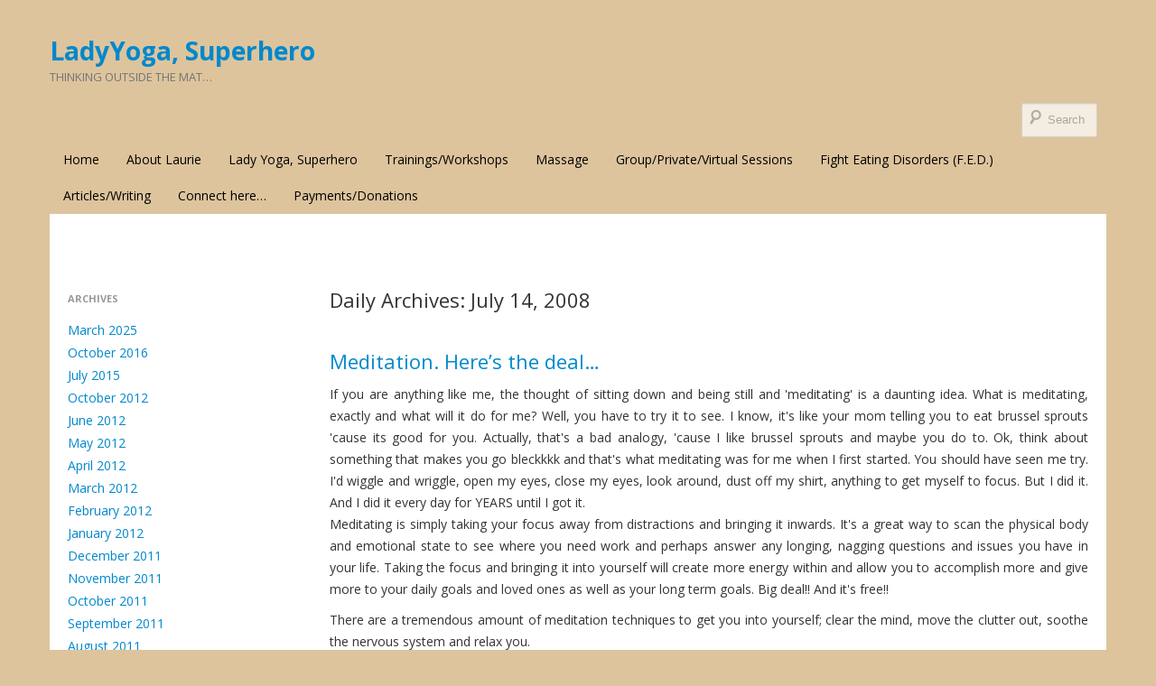

--- FILE ---
content_type: text/html; charset=UTF-8
request_url: https://ladyyogasuperhero.com/2008/07/14/
body_size: 13420
content:
<!DOCTYPE html>
<!--[if IE 7]>
<html class="ie ie7" lang="en-US">
<![endif]-->
<!--[if IE 8]>
<html class="ie ie8" lang="en-US">
<![endif]-->
<!--[if !(IE 7) | !(IE 8)  ]><!-->
<html lang="en-US">
<!--<![endif]-->
<head>
<meta charset="UTF-8" />
<meta name="viewport" content="width=device-width" />
<title>14 | July | 2008 | LadyYoga, Superhero</title>
<link rel="profile" href="http://gmpg.org/xfn/11" />
<link rel="pingback" href="https://ladyyogasuperhero.com/xmlrpc.php" />
<!--[if lt IE 9]>
<script src="https://ladyyogasuperhero.com/wp-content/themes/boot-store/js/html5.js" type="text/javascript"></script>
<![endif]-->


<meta name='robots' content='max-image-preview:large' />
	<style>img:is([sizes="auto" i], [sizes^="auto," i]) { contain-intrinsic-size: 3000px 1500px }</style>
	<link rel='dns-prefetch' href='//secure.gravatar.com' />
<link rel='dns-prefetch' href='//platform-api.sharethis.com' />
<link rel='dns-prefetch' href='//stats.wp.com' />
<link rel='dns-prefetch' href='//use.fontawesome.com' />
<link rel='dns-prefetch' href='//fonts.googleapis.com' />
<link rel='dns-prefetch' href='//v0.wordpress.com' />
<link rel='preconnect' href='//c0.wp.com' />
<link rel="alternate" type="application/rss+xml" title="LadyYoga, Superhero &raquo; Feed" href="https://ladyyogasuperhero.com/feed/" />
<link rel="alternate" type="application/rss+xml" title="LadyYoga, Superhero &raquo; Comments Feed" href="https://ladyyogasuperhero.com/comments/feed/" />
<script type="text/javascript">
/* <![CDATA[ */
window._wpemojiSettings = {"baseUrl":"https:\/\/s.w.org\/images\/core\/emoji\/16.0.1\/72x72\/","ext":".png","svgUrl":"https:\/\/s.w.org\/images\/core\/emoji\/16.0.1\/svg\/","svgExt":".svg","source":{"concatemoji":"https:\/\/ladyyogasuperhero.com\/wp-includes\/js\/wp-emoji-release.min.js?ver=6.8.3"}};
/*! This file is auto-generated */
!function(s,n){var o,i,e;function c(e){try{var t={supportTests:e,timestamp:(new Date).valueOf()};sessionStorage.setItem(o,JSON.stringify(t))}catch(e){}}function p(e,t,n){e.clearRect(0,0,e.canvas.width,e.canvas.height),e.fillText(t,0,0);var t=new Uint32Array(e.getImageData(0,0,e.canvas.width,e.canvas.height).data),a=(e.clearRect(0,0,e.canvas.width,e.canvas.height),e.fillText(n,0,0),new Uint32Array(e.getImageData(0,0,e.canvas.width,e.canvas.height).data));return t.every(function(e,t){return e===a[t]})}function u(e,t){e.clearRect(0,0,e.canvas.width,e.canvas.height),e.fillText(t,0,0);for(var n=e.getImageData(16,16,1,1),a=0;a<n.data.length;a++)if(0!==n.data[a])return!1;return!0}function f(e,t,n,a){switch(t){case"flag":return n(e,"\ud83c\udff3\ufe0f\u200d\u26a7\ufe0f","\ud83c\udff3\ufe0f\u200b\u26a7\ufe0f")?!1:!n(e,"\ud83c\udde8\ud83c\uddf6","\ud83c\udde8\u200b\ud83c\uddf6")&&!n(e,"\ud83c\udff4\udb40\udc67\udb40\udc62\udb40\udc65\udb40\udc6e\udb40\udc67\udb40\udc7f","\ud83c\udff4\u200b\udb40\udc67\u200b\udb40\udc62\u200b\udb40\udc65\u200b\udb40\udc6e\u200b\udb40\udc67\u200b\udb40\udc7f");case"emoji":return!a(e,"\ud83e\udedf")}return!1}function g(e,t,n,a){var r="undefined"!=typeof WorkerGlobalScope&&self instanceof WorkerGlobalScope?new OffscreenCanvas(300,150):s.createElement("canvas"),o=r.getContext("2d",{willReadFrequently:!0}),i=(o.textBaseline="top",o.font="600 32px Arial",{});return e.forEach(function(e){i[e]=t(o,e,n,a)}),i}function t(e){var t=s.createElement("script");t.src=e,t.defer=!0,s.head.appendChild(t)}"undefined"!=typeof Promise&&(o="wpEmojiSettingsSupports",i=["flag","emoji"],n.supports={everything:!0,everythingExceptFlag:!0},e=new Promise(function(e){s.addEventListener("DOMContentLoaded",e,{once:!0})}),new Promise(function(t){var n=function(){try{var e=JSON.parse(sessionStorage.getItem(o));if("object"==typeof e&&"number"==typeof e.timestamp&&(new Date).valueOf()<e.timestamp+604800&&"object"==typeof e.supportTests)return e.supportTests}catch(e){}return null}();if(!n){if("undefined"!=typeof Worker&&"undefined"!=typeof OffscreenCanvas&&"undefined"!=typeof URL&&URL.createObjectURL&&"undefined"!=typeof Blob)try{var e="postMessage("+g.toString()+"("+[JSON.stringify(i),f.toString(),p.toString(),u.toString()].join(",")+"));",a=new Blob([e],{type:"text/javascript"}),r=new Worker(URL.createObjectURL(a),{name:"wpTestEmojiSupports"});return void(r.onmessage=function(e){c(n=e.data),r.terminate(),t(n)})}catch(e){}c(n=g(i,f,p,u))}t(n)}).then(function(e){for(var t in e)n.supports[t]=e[t],n.supports.everything=n.supports.everything&&n.supports[t],"flag"!==t&&(n.supports.everythingExceptFlag=n.supports.everythingExceptFlag&&n.supports[t]);n.supports.everythingExceptFlag=n.supports.everythingExceptFlag&&!n.supports.flag,n.DOMReady=!1,n.readyCallback=function(){n.DOMReady=!0}}).then(function(){return e}).then(function(){var e;n.supports.everything||(n.readyCallback(),(e=n.source||{}).concatemoji?t(e.concatemoji):e.wpemoji&&e.twemoji&&(t(e.twemoji),t(e.wpemoji)))}))}((window,document),window._wpemojiSettings);
/* ]]> */
</script>
<link rel='stylesheet' id='wpapp-styles-css' href='https://ladyyogasuperhero.com/wp-content/plugins/wordpress-easy-paypal-payment-or-donation-accept-plugin/wpapp-styles.css?ver=5.1.4' type='text/css' media='all' />
<style id='wp-emoji-styles-inline-css' type='text/css'>

	img.wp-smiley, img.emoji {
		display: inline !important;
		border: none !important;
		box-shadow: none !important;
		height: 1em !important;
		width: 1em !important;
		margin: 0 0.07em !important;
		vertical-align: -0.1em !important;
		background: none !important;
		padding: 0 !important;
	}
</style>
<link rel='stylesheet' id='wp-block-library-css' href='https://c0.wp.com/c/6.8.3/wp-includes/css/dist/block-library/style.min.css' type='text/css' media='all' />
<style id='classic-theme-styles-inline-css' type='text/css'>
/*! This file is auto-generated */
.wp-block-button__link{color:#fff;background-color:#32373c;border-radius:9999px;box-shadow:none;text-decoration:none;padding:calc(.667em + 2px) calc(1.333em + 2px);font-size:1.125em}.wp-block-file__button{background:#32373c;color:#fff;text-decoration:none}
</style>
<link rel='stylesheet' id='mediaelement-css' href='https://c0.wp.com/c/6.8.3/wp-includes/js/mediaelement/mediaelementplayer-legacy.min.css' type='text/css' media='all' />
<link rel='stylesheet' id='wp-mediaelement-css' href='https://c0.wp.com/c/6.8.3/wp-includes/js/mediaelement/wp-mediaelement.min.css' type='text/css' media='all' />
<style id='jetpack-sharing-buttons-style-inline-css' type='text/css'>
.jetpack-sharing-buttons__services-list{display:flex;flex-direction:row;flex-wrap:wrap;gap:0;list-style-type:none;margin:5px;padding:0}.jetpack-sharing-buttons__services-list.has-small-icon-size{font-size:12px}.jetpack-sharing-buttons__services-list.has-normal-icon-size{font-size:16px}.jetpack-sharing-buttons__services-list.has-large-icon-size{font-size:24px}.jetpack-sharing-buttons__services-list.has-huge-icon-size{font-size:36px}@media print{.jetpack-sharing-buttons__services-list{display:none!important}}.editor-styles-wrapper .wp-block-jetpack-sharing-buttons{gap:0;padding-inline-start:0}ul.jetpack-sharing-buttons__services-list.has-background{padding:1.25em 2.375em}
</style>
<style id='global-styles-inline-css' type='text/css'>
:root{--wp--preset--aspect-ratio--square: 1;--wp--preset--aspect-ratio--4-3: 4/3;--wp--preset--aspect-ratio--3-4: 3/4;--wp--preset--aspect-ratio--3-2: 3/2;--wp--preset--aspect-ratio--2-3: 2/3;--wp--preset--aspect-ratio--16-9: 16/9;--wp--preset--aspect-ratio--9-16: 9/16;--wp--preset--color--black: #000000;--wp--preset--color--cyan-bluish-gray: #abb8c3;--wp--preset--color--white: #ffffff;--wp--preset--color--pale-pink: #f78da7;--wp--preset--color--vivid-red: #cf2e2e;--wp--preset--color--luminous-vivid-orange: #ff6900;--wp--preset--color--luminous-vivid-amber: #fcb900;--wp--preset--color--light-green-cyan: #7bdcb5;--wp--preset--color--vivid-green-cyan: #00d084;--wp--preset--color--pale-cyan-blue: #8ed1fc;--wp--preset--color--vivid-cyan-blue: #0693e3;--wp--preset--color--vivid-purple: #9b51e0;--wp--preset--gradient--vivid-cyan-blue-to-vivid-purple: linear-gradient(135deg,rgba(6,147,227,1) 0%,rgb(155,81,224) 100%);--wp--preset--gradient--light-green-cyan-to-vivid-green-cyan: linear-gradient(135deg,rgb(122,220,180) 0%,rgb(0,208,130) 100%);--wp--preset--gradient--luminous-vivid-amber-to-luminous-vivid-orange: linear-gradient(135deg,rgba(252,185,0,1) 0%,rgba(255,105,0,1) 100%);--wp--preset--gradient--luminous-vivid-orange-to-vivid-red: linear-gradient(135deg,rgba(255,105,0,1) 0%,rgb(207,46,46) 100%);--wp--preset--gradient--very-light-gray-to-cyan-bluish-gray: linear-gradient(135deg,rgb(238,238,238) 0%,rgb(169,184,195) 100%);--wp--preset--gradient--cool-to-warm-spectrum: linear-gradient(135deg,rgb(74,234,220) 0%,rgb(151,120,209) 20%,rgb(207,42,186) 40%,rgb(238,44,130) 60%,rgb(251,105,98) 80%,rgb(254,248,76) 100%);--wp--preset--gradient--blush-light-purple: linear-gradient(135deg,rgb(255,206,236) 0%,rgb(152,150,240) 100%);--wp--preset--gradient--blush-bordeaux: linear-gradient(135deg,rgb(254,205,165) 0%,rgb(254,45,45) 50%,rgb(107,0,62) 100%);--wp--preset--gradient--luminous-dusk: linear-gradient(135deg,rgb(255,203,112) 0%,rgb(199,81,192) 50%,rgb(65,88,208) 100%);--wp--preset--gradient--pale-ocean: linear-gradient(135deg,rgb(255,245,203) 0%,rgb(182,227,212) 50%,rgb(51,167,181) 100%);--wp--preset--gradient--electric-grass: linear-gradient(135deg,rgb(202,248,128) 0%,rgb(113,206,126) 100%);--wp--preset--gradient--midnight: linear-gradient(135deg,rgb(2,3,129) 0%,rgb(40,116,252) 100%);--wp--preset--font-size--small: 13px;--wp--preset--font-size--medium: 20px;--wp--preset--font-size--large: 36px;--wp--preset--font-size--x-large: 42px;--wp--preset--spacing--20: 0.44rem;--wp--preset--spacing--30: 0.67rem;--wp--preset--spacing--40: 1rem;--wp--preset--spacing--50: 1.5rem;--wp--preset--spacing--60: 2.25rem;--wp--preset--spacing--70: 3.38rem;--wp--preset--spacing--80: 5.06rem;--wp--preset--shadow--natural: 6px 6px 9px rgba(0, 0, 0, 0.2);--wp--preset--shadow--deep: 12px 12px 50px rgba(0, 0, 0, 0.4);--wp--preset--shadow--sharp: 6px 6px 0px rgba(0, 0, 0, 0.2);--wp--preset--shadow--outlined: 6px 6px 0px -3px rgba(255, 255, 255, 1), 6px 6px rgba(0, 0, 0, 1);--wp--preset--shadow--crisp: 6px 6px 0px rgba(0, 0, 0, 1);}:where(.is-layout-flex){gap: 0.5em;}:where(.is-layout-grid){gap: 0.5em;}body .is-layout-flex{display: flex;}.is-layout-flex{flex-wrap: wrap;align-items: center;}.is-layout-flex > :is(*, div){margin: 0;}body .is-layout-grid{display: grid;}.is-layout-grid > :is(*, div){margin: 0;}:where(.wp-block-columns.is-layout-flex){gap: 2em;}:where(.wp-block-columns.is-layout-grid){gap: 2em;}:where(.wp-block-post-template.is-layout-flex){gap: 1.25em;}:where(.wp-block-post-template.is-layout-grid){gap: 1.25em;}.has-black-color{color: var(--wp--preset--color--black) !important;}.has-cyan-bluish-gray-color{color: var(--wp--preset--color--cyan-bluish-gray) !important;}.has-white-color{color: var(--wp--preset--color--white) !important;}.has-pale-pink-color{color: var(--wp--preset--color--pale-pink) !important;}.has-vivid-red-color{color: var(--wp--preset--color--vivid-red) !important;}.has-luminous-vivid-orange-color{color: var(--wp--preset--color--luminous-vivid-orange) !important;}.has-luminous-vivid-amber-color{color: var(--wp--preset--color--luminous-vivid-amber) !important;}.has-light-green-cyan-color{color: var(--wp--preset--color--light-green-cyan) !important;}.has-vivid-green-cyan-color{color: var(--wp--preset--color--vivid-green-cyan) !important;}.has-pale-cyan-blue-color{color: var(--wp--preset--color--pale-cyan-blue) !important;}.has-vivid-cyan-blue-color{color: var(--wp--preset--color--vivid-cyan-blue) !important;}.has-vivid-purple-color{color: var(--wp--preset--color--vivid-purple) !important;}.has-black-background-color{background-color: var(--wp--preset--color--black) !important;}.has-cyan-bluish-gray-background-color{background-color: var(--wp--preset--color--cyan-bluish-gray) !important;}.has-white-background-color{background-color: var(--wp--preset--color--white) !important;}.has-pale-pink-background-color{background-color: var(--wp--preset--color--pale-pink) !important;}.has-vivid-red-background-color{background-color: var(--wp--preset--color--vivid-red) !important;}.has-luminous-vivid-orange-background-color{background-color: var(--wp--preset--color--luminous-vivid-orange) !important;}.has-luminous-vivid-amber-background-color{background-color: var(--wp--preset--color--luminous-vivid-amber) !important;}.has-light-green-cyan-background-color{background-color: var(--wp--preset--color--light-green-cyan) !important;}.has-vivid-green-cyan-background-color{background-color: var(--wp--preset--color--vivid-green-cyan) !important;}.has-pale-cyan-blue-background-color{background-color: var(--wp--preset--color--pale-cyan-blue) !important;}.has-vivid-cyan-blue-background-color{background-color: var(--wp--preset--color--vivid-cyan-blue) !important;}.has-vivid-purple-background-color{background-color: var(--wp--preset--color--vivid-purple) !important;}.has-black-border-color{border-color: var(--wp--preset--color--black) !important;}.has-cyan-bluish-gray-border-color{border-color: var(--wp--preset--color--cyan-bluish-gray) !important;}.has-white-border-color{border-color: var(--wp--preset--color--white) !important;}.has-pale-pink-border-color{border-color: var(--wp--preset--color--pale-pink) !important;}.has-vivid-red-border-color{border-color: var(--wp--preset--color--vivid-red) !important;}.has-luminous-vivid-orange-border-color{border-color: var(--wp--preset--color--luminous-vivid-orange) !important;}.has-luminous-vivid-amber-border-color{border-color: var(--wp--preset--color--luminous-vivid-amber) !important;}.has-light-green-cyan-border-color{border-color: var(--wp--preset--color--light-green-cyan) !important;}.has-vivid-green-cyan-border-color{border-color: var(--wp--preset--color--vivid-green-cyan) !important;}.has-pale-cyan-blue-border-color{border-color: var(--wp--preset--color--pale-cyan-blue) !important;}.has-vivid-cyan-blue-border-color{border-color: var(--wp--preset--color--vivid-cyan-blue) !important;}.has-vivid-purple-border-color{border-color: var(--wp--preset--color--vivid-purple) !important;}.has-vivid-cyan-blue-to-vivid-purple-gradient-background{background: var(--wp--preset--gradient--vivid-cyan-blue-to-vivid-purple) !important;}.has-light-green-cyan-to-vivid-green-cyan-gradient-background{background: var(--wp--preset--gradient--light-green-cyan-to-vivid-green-cyan) !important;}.has-luminous-vivid-amber-to-luminous-vivid-orange-gradient-background{background: var(--wp--preset--gradient--luminous-vivid-amber-to-luminous-vivid-orange) !important;}.has-luminous-vivid-orange-to-vivid-red-gradient-background{background: var(--wp--preset--gradient--luminous-vivid-orange-to-vivid-red) !important;}.has-very-light-gray-to-cyan-bluish-gray-gradient-background{background: var(--wp--preset--gradient--very-light-gray-to-cyan-bluish-gray) !important;}.has-cool-to-warm-spectrum-gradient-background{background: var(--wp--preset--gradient--cool-to-warm-spectrum) !important;}.has-blush-light-purple-gradient-background{background: var(--wp--preset--gradient--blush-light-purple) !important;}.has-blush-bordeaux-gradient-background{background: var(--wp--preset--gradient--blush-bordeaux) !important;}.has-luminous-dusk-gradient-background{background: var(--wp--preset--gradient--luminous-dusk) !important;}.has-pale-ocean-gradient-background{background: var(--wp--preset--gradient--pale-ocean) !important;}.has-electric-grass-gradient-background{background: var(--wp--preset--gradient--electric-grass) !important;}.has-midnight-gradient-background{background: var(--wp--preset--gradient--midnight) !important;}.has-small-font-size{font-size: var(--wp--preset--font-size--small) !important;}.has-medium-font-size{font-size: var(--wp--preset--font-size--medium) !important;}.has-large-font-size{font-size: var(--wp--preset--font-size--large) !important;}.has-x-large-font-size{font-size: var(--wp--preset--font-size--x-large) !important;}
:where(.wp-block-post-template.is-layout-flex){gap: 1.25em;}:where(.wp-block-post-template.is-layout-grid){gap: 1.25em;}
:where(.wp-block-columns.is-layout-flex){gap: 2em;}:where(.wp-block-columns.is-layout-grid){gap: 2em;}
:root :where(.wp-block-pullquote){font-size: 1.5em;line-height: 1.6;}
</style>
<link rel='stylesheet' id='contact-form-7-css' href='https://ladyyogasuperhero.com/wp-content/plugins/contact-form-7/includes/css/styles.css?ver=6.1.4' type='text/css' media='all' />
<link rel='stylesheet' id='wpsr_main_css-css' href='https://ladyyogasuperhero.com/wp-content/plugins/wp-socializer/public/css/wpsr.min.css?ver=7.9' type='text/css' media='all' />
<link rel='stylesheet' id='wpsr_fa_icons-css' href='https://use.fontawesome.com/releases/v6.7.2/css/all.css?ver=7.9' type='text/css' media='all' />
<link rel='stylesheet' id='yrt_style-css' href='https://ladyyogasuperhero.com/wp-content/plugins/yelp-reviews-ticker/css/yelprt.css?ver=6.8.3' type='text/css' media='all' />
<link rel='stylesheet' id='yrtstars-css' href='https://ladyyogasuperhero.com/wp-content/plugins/yelp-reviews-ticker/css/yrtstars.css?ver=6.8.3' type='text/css' media='all' />
<link rel='stylesheet' id='bootstrap-css' href='https://ladyyogasuperhero.com/wp-content/themes/boot-store/css/bootstrap.min.css' type='text/css' media='all' />
<link rel='stylesheet' id='bre-style-css' href='https://ladyyogasuperhero.com/wp-content/themes/boot-store/style.css?ver=6.8.3' type='text/css' media='all' />
<!--[if lt IE 9]>
<link rel='stylesheet' id='bre-ie-css' href='https://ladyyogasuperhero.com/wp-content/themes/boot-store/css/ie.css?ver=20121010' type='text/css' media='all' />
<![endif]-->
<link rel='stylesheet' id='bre-fonts-css' href='https://fonts.googleapis.com/css?family=Open+Sans:400italic,700italic,400,600,700&#038;subset=latin,latin-ext' type='text/css' media='all' />
<link rel='stylesheet' id='jetpack-subscriptions-css' href='https://c0.wp.com/p/jetpack/15.4/_inc/build/subscriptions/subscriptions.min.css' type='text/css' media='all' />
<style id='jetpack_facebook_likebox-inline-css' type='text/css'>
.widget_facebook_likebox {
	overflow: hidden;
}

</style>
<link rel='stylesheet' id='yelp-css-css' href='http://ladyyogasuperhero.com/wp-content/plugins/yelp-it/style/yelp.css?ver=6.8.3' type='text/css' media='all' />
<!--n2css--><!--n2js--><script type="text/javascript" src="https://c0.wp.com/c/6.8.3/wp-includes/js/jquery/jquery.min.js" id="jquery-core-js"></script>
<script type="text/javascript" src="https://c0.wp.com/c/6.8.3/wp-includes/js/jquery/jquery-migrate.min.js" id="jquery-migrate-js"></script>
<script type="text/javascript" src="https://ladyyogasuperhero.com/wp-content/plugins/yelp-reviews-ticker/lib/jquery.vticker-min.js?ver=6.8.3" id="yrt_js-js"></script>
<script type="text/javascript" src="//platform-api.sharethis.com/js/sharethis.js#source=googleanalytics-wordpress#product=ga&amp;property=5c0c1cc2423bba0012ec3397" id="googleanalytics-platform-sharethis-js"></script>
<link rel="https://api.w.org/" href="https://ladyyogasuperhero.com/wp-json/" /><link rel="EditURI" type="application/rsd+xml" title="RSD" href="https://ladyyogasuperhero.com/xmlrpc.php?rsd" />
<meta name="generator" content="WordPress 6.8.3" />
	<style>img#wpstats{display:none}</style>
		<style type="text/css">.recentcomments a{display:inline !important;padding:0 !important;margin:0 !important;}</style><style type="text/css" id="custom-background-css">
body.custom-background { background-color: #ddc49d; }
</style>
	
<!-- Jetpack Open Graph Tags -->
<meta property="og:type" content="website" />
<meta property="og:title" content="July 14, 2008 &#8211; LadyYoga, Superhero" />
<meta property="og:site_name" content="LadyYoga, Superhero" />
<meta property="og:image" content="https://s0.wp.com/i/blank.jpg" />
<meta property="og:image:width" content="200" />
<meta property="og:image:height" content="200" />
<meta property="og:image:alt" content="" />
<meta property="og:locale" content="en_US" />

<!-- End Jetpack Open Graph Tags -->

</head>

<body class="archive date custom-background wp-theme-boot-store custom-font-enabled" id="bp-default" >
	<div id="myLoginRegister" class="modal hide fade">
		<button type="button" class="close" data-dismiss="modal" aria-hidden="true">&times;</button>

		<div class="row-fluid">
			<div class="span12">
				<div class="modal-header">
					<h3>Login</h3>
				</div>
				<div class="modal-body">
									</div>
			</div>
		</div><!-- .row-fluid -->
	</div><!-- #myLoginRegister -->
	
<div id="page-top-wrapper" class="container-fluid-wrapper">
	<div id="page-top" class="site">

		<header id="masthead" class="site-header wrapper" role="banner">
			<div class="hgroup">
				<div class="site-title-description clearfix">
											<h1 class="site-title"><a href="https://ladyyogasuperhero.com/" title="LadyYoga, Superhero" rel="home">LadyYoga, Superhero</a></h1>
					
											<h2 class="site-description">Thinking Outside the Mat&#8230;</h2>
									</div>
				<div class="bse-language">
									</div>
							</div>

				</header><!-- #masthead -->

		
		<div class="navbar  transparent secondary-menu-bs">
			<div class="navbar-inner">
				<div class="container">

					<!-- .btn-navbar is used as the toggle for collapsed navbar content -->
					<a class="btn btn-navbar" data-toggle="collapse" data-target=".nav-collapse-secondary">
					<span class="icon-bar"></span>
					<span class="icon-bar"></span>
					<span class="icon-bar"></span>
					</a>

					<ul class="nav pull-right">
						<li class="divider-vertical"></li>
						<li class="pull-right">
							
<form class="navbar-form pull-left searchform" method="get" action="https://ladyyogasuperhero.com/">

	<input class="market-search" type="text" placeholder="Search" name="s" id="s">
	<input class="btn btn-inverse searchsubmit" type="submit" value="Search"/>

</form>						</li>
					</ul>

					<div class="nav-collapse-secondary nav-collapse collapse"><ul id="menu-2020" class="nav"><li id="menu-item-1732" class="menu-item menu-item-type-post_type menu-item-object-page menu-item-home menu-item-1732"><a href="https://ladyyogasuperhero.com/">Home</a></li>
<li id="menu-item-1733" class="menu-item menu-item-type-post_type menu-item-object-page menu-item-1733"><a href="https://ladyyogasuperhero.com/about-laurie/">About Laurie</a></li>
<li id="menu-item-1734" class="menu-item menu-item-type-post_type menu-item-object-page menu-item-1734"><a href="https://ladyyogasuperhero.com/lady-yoga-superhero-above-and-beyond-the-mat-indie-go-go-quest/">Lady Yoga, Superhero</a></li>
<li id="menu-item-1735" class="menu-item menu-item-type-post_type menu-item-object-page menu-item-1735"><a href="https://ladyyogasuperhero.com/yoga-alliance-approved-teacher-training-hatha-200300500-hour/">Trainings/Workshops</a></li>
<li id="menu-item-1764" class="menu-item menu-item-type-post_type menu-item-object-page menu-item-1764"><a href="https://ladyyogasuperhero.com/massage/">Massage</a></li>
<li id="menu-item-1736" class="menu-item menu-item-type-post_type menu-item-object-page menu-item-1736"><a href="https://ladyyogasuperhero.com/services/classes/">Group/Private/Virtual Sessions</a></li>
<li id="menu-item-1738" class="menu-item menu-item-type-post_type menu-item-object-page menu-item-1738"><a href="https://ladyyogasuperhero.com/fight-eating-disorders-fed/">Fight Eating Disorders (F.E.D.)</a></li>
<li id="menu-item-1737" class="menu-item menu-item-type-post_type menu-item-object-page menu-item-1737"><a href="https://ladyyogasuperhero.com/articles-writing/">Articles/Writing</a></li>
<li id="menu-item-1743" class="menu-item menu-item-type-post_type menu-item-object-page menu-item-1743"><a href="https://ladyyogasuperhero.com/connect/">Connect here&#8230;</a></li>
<li id="menu-item-1744" class="menu-item menu-item-type-post_type menu-item-object-page menu-item-1744"><a href="https://ladyyogasuperhero.com/payments-donations/">Payments/Donations</a></li>
</ul></div>
				</div>
			</div>
		</div><!-- navbar -->

	</div><!-- page-top -->

</div><!-- page-top-wrapper -->

<div id="page" class="hfeed site">
	<div class="bse-container">

		<div class="main-tools clearfix hidden-phone">

			<div class="breadcrumbs">
				 
			</div>

			<ul class="login-tool-bar pull-right">
						</ul>
			
		</div><!-- .main-tools -->	


		<div id="main" class="row-fluid">

	<section id="primary" class="site-content span9">
		<div id="content" role="main">

					<header class="archive-header">
				<h1 class="archive-title">Daily Archives: <span>July 14, 2008</span></h1>
			</header><!-- .archive-header -->

			
	<article id="post-210" class="post-210 post type-post status-publish format-standard hentry category-articles-writing">
		<header class="entry-header">
						<h1 class="entry-title">
				<a href="https://ladyyogasuperhero.com/meditation-heres-the-deal/" title="Permalink to Meditation. Here&#8217;s the deal&#8230;" rel="bookmark">Meditation. Here&#8217;s the deal&#8230;</a>
			</h1>
			
						<div class="featured-post-image">
							</div>

		</header><!-- .entry-header -->

				<div class="entry-content clearfix">
			<p>If you are anything like me, the thought of sitting down and being still and 'meditating' is a daunting idea.  What is meditating, exactly and what will it do for me?  Well, you have to try it to see.  I know, it's like your mom telling you to eat brussel sprouts 'cause its good for you.  Actually, that's a bad analogy, 'cause I like brussel sprouts and maybe you do to.  Ok, think about something that makes you go bleckkkk and that's what meditating was for me when I first started.  You should have seen me try.  I'd wiggle and wriggle, open my eyes, close my eyes, look around, dust off my shirt, anything to get myself to focus.  But I did it.  And I did it every day for YEARS until I got it.  <br />Meditating is simply taking your focus away from distractions and bringing it inwards.  It's a great way to scan the physical body and emotional state to see where you need work and perhaps answer any longing, nagging questions and issues you have in your life.  Taking the focus and bringing it into yourself will create more energy within and allow you to accomplish more and give more to your daily goals and loved ones as well as your long term goals.  Big deal!! And it's free!!</p>
<p>There are a tremendous amount of meditation techniques to get you into yourself; clear the mind, move the clutter out, soothe the nervous system and relax you.  <br />Some of the best techniques simply use control of the breath to slow and calm the mind.  That kind of technique is called Pranayama and I would suggest if you wanna try it, you hire a well educated teacher or go to a class where the teacher uses some of these techniques as a part of their instruction.  Trying it alone is a little weird and you might be consumed with more thoughts like, am I doing this right, if you are taking your cues from a book.  </p>
<p>The art of yoga is a meditation in itself.  For the type A's its great 'cause you move your way into stillness.  The final and complete reward is Sivasana or resting pose.  If you are taking a class and are lucky enough to make it to Sivasana, probably the most challenging pose of them all, let this be your opportunity to savor the good work you've put into your practice, exercising your body, mind and soul.  <br />I like to bring my attention to the space right between the eyebrows.  'Cause even if those eyes are closed, don't mean they aren't amuck.   This is said by many to be the space where those three, body, mind and soul are unified.  It's where the seat of your intellect and intuition resides and a space that if you inner gaze at long enough is actually known to make your inner light, or aura if you wanna get technical, shine brighter.  Keeping your inner gaze steady will keep the mind steady, the breath and nervous system will follow allowing the entire body to relax. It's possible, I promise.  </p>
<p>Let's try some other options that may or may not be considered 'meditation' by the masters, but will sure as heck get you relaxed and focussed.  </p>
<p>If you do practice yoga, just pick a pose.  Let it be a relatively easy one, a warm up one.  Child pose or down dog are good ones.  Standing forward fold is another good one.  Or, if you don't have a practice or are a little tight in the bod, take a desk or dining chair.  Put hands on the back edge of the tallest part of the chair shoulder distance and walk your feet back as far as you can, then lean your body forward till you make a table top with your back.   </p>
<p>You can also fold your torso over the edge of a bed, ironing board, dining table, with the edge of the surface hitting right at the hip crease.  Knees can be straight or slightly bent.  Just make sure the surface is cushioned.  Throw a blanket or pillow over the surface you are laying on.  </p>
<p>From here you can spend a few breaths on one cheek, then turn the cheek and spend another few breaths.  Just watch your breath in your mind.  Keep your eyes open if closing them freaks you out or makes you sleepy.  </p>
<p>Another good one is, sit in a chair, feet open wide, knees bent and fold forward hyperventilation style.  Take a big juicy breath in through the nose as you roll up one vertebrae at a time till you are seated upright, then as you exhale, make the sound of ssssss and roll all the way down till you are folding forward.  Keep your ssssss even the whole time with just as much energy at the beginning till the end.  Do for about a minute.  You'll notice the exhales get a little longer and your mind is so focussed on the sound that you forget you are meditating and you are not thinking of anything else.  </p>
<p>Take deep breaths and focus inwards.  For a few minutes, this might be simply enough for you to get started and feel relaxed.  After you try the above, you can graduate to a seated cross legged position in a clear space once you feel you are ready. </p>
<p>Ha ha!!</p>
<p>Create a good and simple meditation practice and do it.  One of the easiest ways I've found is to actually carve a place in my home to sit and meditate.  I have a little chair and a little table, some mala beads, a little statue, a little place that I make offerings to daily whether its putting a flower or leaf or peace of fruit as a symbol of gratitude to the higher ups that are leading me and keeping me on my path.  I see that little space every day and am so happy.  I look forward to going there everyday and honestly, feel a little guilty if I get to busy to neglect it.  So I don't.  <br />If you don't have a ton of space, just find something and use it as a little book mark or meditation mark so you see it every day and it will remind to practice.  A small mat, place mat even, book, plant, something that reminds you somewhere, even if it's next to your bed, that you must dedicate at least a minute to your meditation practice.  A minute will feel like a lifetime to some and to others it will lead to a longer more fulfilling time to contemplate.  Don't feel bad if all you have is a minute.  </p>
<p>I'm on the road a lot, so sometimes, I just park, put those sun shields on my car and sit with my eyes closed and focus on my breath.  It all counts.  Sometimes I even listen to a little 94.7, The Wave.  I know, a distraction, but hey, just relaaax.  It's LA and in a big city, anything that gets you there, gets you there.</p>
<p>Close your eyes if you feel more relaxed and focussed.  Play with your version of meditation.  Their are no real rules, just that you get to a place that relaxes, calms and evens out the mind.  It may not happen on the first try or the second, but just try.  Try every day.  Try one minute first and work your way up to five.  Try the morning or if you don't have time in the morning, try at night before you go to sleep.  But don't do it till you fall asleep.  That doesn't count and you get ten points off!!</p>
<p>Just try and if you have any questions, let me know.  If you have a meditation practice already, want to take it deeper and don't know how, I can let you know some great classes, great places to go or fantastic books to reference and get you there. </p>
<p>Be well!</p>
					</div><!-- .entry-content -->
		
		<footer class="entry-meta">

			
			This entry was posted in <a href="https://ladyyogasuperhero.com/category/articles-writing/" rel="category tag">Articles/Writing</a> on <a href="https://ladyyogasuperhero.com/meditation-heres-the-deal/" title="1:43 pm" rel="bookmark"><time class="entry-date" datetime="2008-07-14T13:43:00+00:00">July 14, 2008</time></a><span class="by-author"> by <span class="author vcard"><a class="url fn n" href="https://ladyyogasuperhero.com/author/ladyyogasuperhero/" title="View all posts by LadyYogaSuperhero" rel="author">LadyYogaSuperhero</a></span></span>.
								</footer><!-- .entry-meta -->
	</article><!-- #post -->

		
		</div><!-- #content -->
	</section><!-- #primary -->


			<div id="secondary" class="widget-area span3" role="complementary">
			<aside id="archives-4" class="widget widget_archive clearfix"><h3 class="widget-title">Archives</h3>
			<ul>
					<li><a href='https://ladyyogasuperhero.com/2025/03/'>March 2025</a></li>
	<li><a href='https://ladyyogasuperhero.com/2016/10/'>October 2016</a></li>
	<li><a href='https://ladyyogasuperhero.com/2015/07/'>July 2015</a></li>
	<li><a href='https://ladyyogasuperhero.com/2012/10/'>October 2012</a></li>
	<li><a href='https://ladyyogasuperhero.com/2012/06/'>June 2012</a></li>
	<li><a href='https://ladyyogasuperhero.com/2012/05/'>May 2012</a></li>
	<li><a href='https://ladyyogasuperhero.com/2012/04/'>April 2012</a></li>
	<li><a href='https://ladyyogasuperhero.com/2012/03/'>March 2012</a></li>
	<li><a href='https://ladyyogasuperhero.com/2012/02/'>February 2012</a></li>
	<li><a href='https://ladyyogasuperhero.com/2012/01/'>January 2012</a></li>
	<li><a href='https://ladyyogasuperhero.com/2011/12/'>December 2011</a></li>
	<li><a href='https://ladyyogasuperhero.com/2011/11/'>November 2011</a></li>
	<li><a href='https://ladyyogasuperhero.com/2011/10/'>October 2011</a></li>
	<li><a href='https://ladyyogasuperhero.com/2011/09/'>September 2011</a></li>
	<li><a href='https://ladyyogasuperhero.com/2011/08/'>August 2011</a></li>
	<li><a href='https://ladyyogasuperhero.com/2011/07/'>July 2011</a></li>
	<li><a href='https://ladyyogasuperhero.com/2011/06/'>June 2011</a></li>
	<li><a href='https://ladyyogasuperhero.com/2011/05/'>May 2011</a></li>
	<li><a href='https://ladyyogasuperhero.com/2011/04/'>April 2011</a></li>
	<li><a href='https://ladyyogasuperhero.com/2011/03/'>March 2011</a></li>
	<li><a href='https://ladyyogasuperhero.com/2011/02/'>February 2011</a></li>
	<li><a href='https://ladyyogasuperhero.com/2011/01/'>January 2011</a></li>
	<li><a href='https://ladyyogasuperhero.com/2010/12/'>December 2010</a></li>
	<li><a href='https://ladyyogasuperhero.com/2010/11/'>November 2010</a></li>
	<li><a href='https://ladyyogasuperhero.com/2010/10/'>October 2010</a></li>
	<li><a href='https://ladyyogasuperhero.com/2010/09/'>September 2010</a></li>
	<li><a href='https://ladyyogasuperhero.com/2010/08/'>August 2010</a></li>
	<li><a href='https://ladyyogasuperhero.com/2010/07/'>July 2010</a></li>
	<li><a href='https://ladyyogasuperhero.com/2010/06/'>June 2010</a></li>
	<li><a href='https://ladyyogasuperhero.com/2010/05/'>May 2010</a></li>
	<li><a href='https://ladyyogasuperhero.com/2010/04/'>April 2010</a></li>
	<li><a href='https://ladyyogasuperhero.com/2010/03/'>March 2010</a></li>
	<li><a href='https://ladyyogasuperhero.com/2010/02/'>February 2010</a></li>
	<li><a href='https://ladyyogasuperhero.com/2010/01/'>January 2010</a></li>
	<li><a href='https://ladyyogasuperhero.com/2009/12/'>December 2009</a></li>
	<li><a href='https://ladyyogasuperhero.com/2009/11/'>November 2009</a></li>
	<li><a href='https://ladyyogasuperhero.com/2009/10/'>October 2009</a></li>
	<li><a href='https://ladyyogasuperhero.com/2009/09/'>September 2009</a></li>
	<li><a href='https://ladyyogasuperhero.com/2009/08/'>August 2009</a></li>
	<li><a href='https://ladyyogasuperhero.com/2009/07/'>July 2009</a></li>
	<li><a href='https://ladyyogasuperhero.com/2009/06/'>June 2009</a></li>
	<li><a href='https://ladyyogasuperhero.com/2009/05/'>May 2009</a></li>
	<li><a href='https://ladyyogasuperhero.com/2009/04/'>April 2009</a></li>
	<li><a href='https://ladyyogasuperhero.com/2009/03/'>March 2009</a></li>
	<li><a href='https://ladyyogasuperhero.com/2009/02/'>February 2009</a></li>
	<li><a href='https://ladyyogasuperhero.com/2009/01/'>January 2009</a></li>
	<li><a href='https://ladyyogasuperhero.com/2008/12/'>December 2008</a></li>
	<li><a href='https://ladyyogasuperhero.com/2008/11/'>November 2008</a></li>
	<li><a href='https://ladyyogasuperhero.com/2008/10/'>October 2008</a></li>
	<li><a href='https://ladyyogasuperhero.com/2008/09/'>September 2008</a></li>
	<li><a href='https://ladyyogasuperhero.com/2008/08/'>August 2008</a></li>
	<li><a href='https://ladyyogasuperhero.com/2008/07/' aria-current="page">July 2008</a></li>
	<li><a href='https://ladyyogasuperhero.com/2007/06/'>June 2007</a></li>
			</ul>

			</aside><aside id="authors-3" class="widget widget_authors clearfix"><h3 class="widget-title">Authors</h3><ul><li><a href="https://ladyyogasuperhero.com/author/jessica/"> <img alt='1' src='https://secure.gravatar.com/avatar/777e875573504ac10f89b67ff53f7cc4b36944fbb56825f313248436187b7025?s=48&#038;d=mm&#038;r=g' srcset='https://secure.gravatar.com/avatar/777e875573504ac10f89b67ff53f7cc4b36944fbb56825f313248436187b7025?s=96&#038;d=mm&#038;r=g 2x' class='avatar avatar-48 photo' height='48' width='48' loading='lazy' decoding='async'/> <strong>Laurie Searle</strong></a><ul><li><a href="https://ladyyogasuperhero.com/start-again-a-head-trip-in-10-acts-by-laurie-lady-yoga-searle/" title="Start Again&#8230;A Head Trip in 10 Acts by Laurie &#8216;Lady Yoga&#8217; Searle">Start Again&#8230;A Head Trip in 10 Acts by Laurie &#8216;Lady Yoga&#8217; Searle</a></li><li><a href="https://ladyyogasuperhero.com/hatha-vinyasa-yoga-certification-starts-august-13/" title="Hatha Vinyasa Yoga Certification">Hatha Vinyasa Yoga Certification</a></li></ul></li><li><a href="https://ladyyogasuperhero.com/author/ladyyogasuperhero/"> <img alt='1' src='https://secure.gravatar.com/avatar/b0c7ada1026bd0a63b1ec4e0e32c6f02d18da02bd0dc17e2282239c626a00dec?s=48&#038;d=mm&#038;r=g' srcset='https://secure.gravatar.com/avatar/b0c7ada1026bd0a63b1ec4e0e32c6f02d18da02bd0dc17e2282239c626a00dec?s=96&#038;d=mm&#038;r=g 2x' class='avatar avatar-48 photo' height='48' width='48' loading='lazy' decoding='async'/> <strong>LadyYogaSuperhero</strong></a><ul><li><a href="https://ladyyogasuperhero.com/la-fires-1-7-25/" title="LA Fires 1/7/25">LA Fires 1/7/25</a></li><li><a href="https://ladyyogasuperhero.com/triple-crown/" title="Triple Crown&#8230;.">Triple Crown&#8230;.</a></li><li><a href="https://ladyyogasuperhero.com/lady-yoga-comic-strips-shes-two-years-old/" title="Lady Yoga Comic Strips. She&#8217;s Two Years Old!!!!!!">Lady Yoga Comic Strips. She&#8217;s Two Years Old!!!!!!</a></li><li><a href="https://ladyyogasuperhero.com/phenomemom-2012/" title="PhenomeMOM 2012">PhenomeMOM 2012</a></li><li><a href="https://ladyyogasuperhero.com/cheers/" title="Cheers">Cheers</a></li></ul></li></ul></aside><aside id="blog-stats-3" class="widget blog-stats clearfix"><h3 class="widget-title">Blog Stats</h3><ul><li>9,124 hits</li></ul></aside><aside id="blog_subscription-3" class="widget widget_blog_subscription jetpack_subscription_widget clearfix"><h3 class="widget-title">Subscribe to Blog via Email</h3>
			<div class="wp-block-jetpack-subscriptions__container">
			<form action="#" method="post" accept-charset="utf-8" id="subscribe-blog-blog_subscription-3"
				data-blog="169804115"
				data-post_access_level="everybody" >
									<div id="subscribe-text"><p>Enter your email address to subscribe to this blog and receive notifications of new posts by email.</p>
</div>
										<p id="subscribe-email">
						<label id="jetpack-subscribe-label"
							class="screen-reader-text"
							for="subscribe-field-blog_subscription-3">
							Email Address						</label>
						<input type="email" name="email" autocomplete="email" required="required"
																					value=""
							id="subscribe-field-blog_subscription-3"
							placeholder="Email Address"
						/>
					</p>

					<p id="subscribe-submit"
											>
						<input type="hidden" name="action" value="subscribe"/>
						<input type="hidden" name="source" value="https://ladyyogasuperhero.com/2008/07/14/"/>
						<input type="hidden" name="sub-type" value="widget"/>
						<input type="hidden" name="redirect_fragment" value="subscribe-blog-blog_subscription-3"/>
						<input type="hidden" id="_wpnonce" name="_wpnonce" value="47502b9729" /><input type="hidden" name="_wp_http_referer" value="/2008/07/14/" />						<button type="submit"
															class="wp-block-button__link"
																					name="jetpack_subscriptions_widget"
						>
							Subscribe						</button>
					</p>
							</form>
							<div class="wp-block-jetpack-subscriptions__subscount">
					Join 1 other subscriber				</div>
						</div>
			
</aside><aside id="calendar-5" class="widget widget_calendar clearfix"><div id="calendar_wrap" class="calendar_wrap"><table id="wp-calendar" class="wp-calendar-table">
	<caption>July 2008</caption>
	<thead>
	<tr>
		<th scope="col" aria-label="Sunday">S</th>
		<th scope="col" aria-label="Monday">M</th>
		<th scope="col" aria-label="Tuesday">T</th>
		<th scope="col" aria-label="Wednesday">W</th>
		<th scope="col" aria-label="Thursday">T</th>
		<th scope="col" aria-label="Friday">F</th>
		<th scope="col" aria-label="Saturday">S</th>
	</tr>
	</thead>
	<tbody>
	<tr>
		<td colspan="2" class="pad">&nbsp;</td><td>1</td><td>2</td><td>3</td><td>4</td><td>5</td>
	</tr>
	<tr>
		<td>6</td><td>7</td><td>8</td><td>9</td><td>10</td><td>11</td><td><a href="https://ladyyogasuperhero.com/2008/07/12/" aria-label="Posts published on July 12, 2008">12</a></td>
	</tr>
	<tr>
		<td><a href="https://ladyyogasuperhero.com/2008/07/13/" aria-label="Posts published on July 13, 2008">13</a></td><td><a href="https://ladyyogasuperhero.com/2008/07/14/" aria-label="Posts published on July 14, 2008">14</a></td><td>15</td><td><a href="https://ladyyogasuperhero.com/2008/07/16/" aria-label="Posts published on July 16, 2008">16</a></td><td><a href="https://ladyyogasuperhero.com/2008/07/17/" aria-label="Posts published on July 17, 2008">17</a></td><td>18</td><td>19</td>
	</tr>
	<tr>
		<td>20</td><td>21</td><td>22</td><td>23</td><td>24</td><td>25</td><td>26</td>
	</tr>
	<tr>
		<td>27</td><td>28</td><td><a href="https://ladyyogasuperhero.com/2008/07/29/" aria-label="Posts published on July 29, 2008">29</a></td><td>30</td><td>31</td>
		<td class="pad" colspan="2">&nbsp;</td>
	</tr>
	</tbody>
	</table><nav aria-label="Previous and next months" class="wp-calendar-nav">
		<span class="wp-calendar-nav-prev"><a href="https://ladyyogasuperhero.com/2007/06/">&laquo; Jun</a></span>
		<span class="pad">&nbsp;</span>
		<span class="wp-calendar-nav-next"><a href="https://ladyyogasuperhero.com/2008/08/">Aug &raquo;</a></span>
	</nav></div></aside><aside id="categories-5" class="widget widget_categories clearfix"><h3 class="widget-title">Categories</h3>
			<ul>
					<li class="cat-item cat-item-1"><a href="https://ladyyogasuperhero.com/category/articles-writing/">Articles/Writing</a>
</li>
	<li class="cat-item cat-item-11"><a href="https://ladyyogasuperhero.com/category/lady-yoga-superhero/">Lady Yoga Superhero</a>
</li>
	<li class="cat-item cat-item-6"><a href="https://ladyyogasuperhero.com/category/news/">News</a>
</li>
	<li class="cat-item cat-item-4"><a href="https://ladyyogasuperhero.com/category/purchase-yoga-and-fitness-videos-for-those-on-the-go/">Purchase Yoga and Fitness Videos for those on the go</a>
</li>
			</ul>

			</aside><!-- Invalid Facebook Page URL -->		</div><!-- #secondary -->
	
<script>
/* Bre nav_menus in sidebars */
	jQuery( '#secondary .widget_nav_menu, #secondary .taxonomytreesposttype, #secondary .flexipages_widget, #secondary .widget_categories, #secondary .widget_pages' ).addClass( 'bse_nav_menu' );
/* Left sidebar */
	jQuery( '#secondary' ).addClass('tcp-bse-layout');
	jQuery( '#primary' ).addClass('tcp-bse-layout');
</script>

		</div><!-- #main .wrapper -->
	</div><!-- .bse-container -->	
</div><!-- #page -->

	<footer id="colophon" role="contentinfo" class="site">
		<div class="bse-container footer-widgets">
			<div class="row-fluid">
				<div class="footer-area footer1 span4">
									</div> <!-- .footer1 -->
				<div class="footer-area footer2 span4">
									</div> <!-- .footer2 -->
				<div class="footer-area footer3 span4">
									</div> <!-- .footer3 -->
			</div>
		</div>

	</footer><!-- #colophon -->
	
	<div class="site site-info">
		<div class="row-fluid">
			<a href="http://wordpress.org/" title="Semantic Publishing Platform">Running WordPress & <a title="Boot Store theme" href="http://extend.thecartpress.com/products/boot-store/">Boot Store theme</a></a>
		</div>
	</div><!-- .site-info -->

<script type="speculationrules">
{"prefetch":[{"source":"document","where":{"and":[{"href_matches":"\/*"},{"not":{"href_matches":["\/wp-*.php","\/wp-admin\/*","\/wp-content\/uploads\/*","\/wp-content\/*","\/wp-content\/plugins\/*","\/wp-content\/themes\/boot-store\/*","\/*\\?(.+)"]}},{"not":{"selector_matches":"a[rel~=\"nofollow\"]"}},{"not":{"selector_matches":".no-prefetch, .no-prefetch a"}}]},"eagerness":"conservative"}]}
</script>

<!-- WP Socializer 7.9 - JS - Start -->

<!-- WP Socializer - JS - End -->
<link rel='stylesheet' id='jetpack-authors-widget-css' href='https://c0.wp.com/p/jetpack/15.4/modules/widgets/authors/style.css' type='text/css' media='all' />
<script type="text/javascript" src="https://c0.wp.com/c/6.8.3/wp-includes/js/dist/hooks.min.js" id="wp-hooks-js"></script>
<script type="text/javascript" src="https://c0.wp.com/c/6.8.3/wp-includes/js/dist/i18n.min.js" id="wp-i18n-js"></script>
<script type="text/javascript" id="wp-i18n-js-after">
/* <![CDATA[ */
wp.i18n.setLocaleData( { 'text direction\u0004ltr': [ 'ltr' ] } );
/* ]]> */
</script>
<script type="text/javascript" src="https://ladyyogasuperhero.com/wp-content/plugins/contact-form-7/includes/swv/js/index.js?ver=6.1.4" id="swv-js"></script>
<script type="text/javascript" id="contact-form-7-js-before">
/* <![CDATA[ */
var wpcf7 = {
    "api": {
        "root": "https:\/\/ladyyogasuperhero.com\/wp-json\/",
        "namespace": "contact-form-7\/v1"
    },
    "cached": 1
};
/* ]]> */
</script>
<script type="text/javascript" src="https://ladyyogasuperhero.com/wp-content/plugins/contact-form-7/includes/js/index.js?ver=6.1.4" id="contact-form-7-js"></script>
<script type="text/javascript" src="https://ladyyogasuperhero.com/wp-content/themes/boot-store/js/respond.min.js?ver=1.0" id="respond-js"></script>
<script type="text/javascript" src="https://ladyyogasuperhero.com/wp-content/themes/boot-store/js/bootstrap.min.js?ver=1.0" id="bootstrap-js"></script>
<script type="text/javascript" src="https://ladyyogasuperhero.com/wp-content/themes/boot-store/js/bre-bootstrap.js?ver=1.0" id="bre_bootstrap-js"></script>
<script type="text/javascript" id="jetpack-facebook-embed-js-extra">
/* <![CDATA[ */
var jpfbembed = {"appid":"249643311490","locale":"en_US"};
/* ]]> */
</script>
<script type="text/javascript" src="https://c0.wp.com/p/jetpack/15.4/_inc/build/facebook-embed.min.js" id="jetpack-facebook-embed-js"></script>
<script type="text/javascript" id="jetpack-stats-js-before">
/* <![CDATA[ */
_stq = window._stq || [];
_stq.push([ "view", {"v":"ext","blog":"169804115","post":"0","tz":"0","srv":"ladyyogasuperhero.com","arch_date":"2008/07/14","arch_results":"1","j":"1:15.4"} ]);
_stq.push([ "clickTrackerInit", "169804115", "0" ]);
/* ]]> */
</script>
<script type="text/javascript" src="https://stats.wp.com/e-202604.js" id="jetpack-stats-js" defer="defer" data-wp-strategy="defer"></script>
<script type="text/javascript" id="wpsr_main_js-js-extra">
/* <![CDATA[ */
var wp_socializer = {"ajax_url":"https:\/\/ladyyogasuperhero.com\/wp-admin\/admin-ajax.php"};
/* ]]> */
</script>
<script type="text/javascript" src="https://ladyyogasuperhero.com/wp-content/plugins/wp-socializer/public/js/wp-socializer.min.js?ver=7.9" id="wpsr_main_js-js"></script>
		<script>'undefined'=== typeof _trfq || (window._trfq = []);'undefined'=== typeof _trfd && (window._trfd=[]),
                _trfd.push({'tccl.baseHost':'secureserver.net'}),
                _trfd.push({'ap':'wpaas_v2'},
                    {'server':'2a8b272e004d'},
                    {'pod':'c20-prod-p3-us-west-2'},
                                        {'xid':'2186550'},
                    {'wp':'6.8.3'},
                    {'php':'7.4.33.12'},
                    {'loggedin':'0'},
                    {'cdn':'1'},
                    {'builder':''},
                    {'theme':'boot-store'},
                    {'wds':'0'},
                    {'wp_alloptions_count':'554'},
                    {'wp_alloptions_bytes':'286747'},
                    {'gdl_coming_soon_page':'0'}
                    , {'appid':'840606'}                 );
            var trafficScript = document.createElement('script'); trafficScript.src = 'https://img1.wsimg.com/signals/js/clients/scc-c2/scc-c2.min.js'; window.document.head.appendChild(trafficScript);</script>
		<script>window.addEventListener('click', function (elem) { var _elem$target, _elem$target$dataset, _window, _window$_trfq; return (elem === null || elem === void 0 ? void 0 : (_elem$target = elem.target) === null || _elem$target === void 0 ? void 0 : (_elem$target$dataset = _elem$target.dataset) === null || _elem$target$dataset === void 0 ? void 0 : _elem$target$dataset.eid) && ((_window = window) === null || _window === void 0 ? void 0 : (_window$_trfq = _window._trfq) === null || _window$_trfq === void 0 ? void 0 : _window$_trfq.push(["cmdLogEvent", "click", elem.target.dataset.eid]));});</script>
		<script src='https://img1.wsimg.com/traffic-assets/js/tccl-tti.min.js' onload="window.tti.calculateTTI()"></script>
		
</body>
</html>


--- FILE ---
content_type: text/css
request_url: https://ladyyogasuperhero.com/wp-content/plugins/yelp-reviews-ticker/css/yelprt.css?ver=6.8.3
body_size: -207
content:
#yrtcssmarkup {
}

#yrtcssmarkup .yrtTable {
    display: table;
    width:auto;
    height: auto;
    border-spacing:2px;
    /*cellspacing:poor IE support for  this*/
    /* border-collapse:separate;*/
}
#yrtcssmarkup .yrtRow {
    display: table-row;
    width:auto;
}
#yrtcssmarkup .yrtCell1 {
    display:table-cell;
    width:auto;
    height: auto;
    text-align: center;
    font-size: 90%;
}
#yrtcssmarkup .yrtCell2 {
    display:table-cell;
    width:auto;
    height:auto;
    border-spacing:2px;
    vertical-align:top;
    text-indent:10px;
    padding-left:5px;
}
#yrtcssmarkup  .yrtYelp {
    text-align:right;
    font-size: 80%;
}

.yrtFoot {
    text-align:right;
	vertical-align:middle;
	font-size: 85%;
}


--- FILE ---
content_type: text/css
request_url: https://ladyyogasuperhero.com/wp-content/plugins/yelp-reviews-ticker/css/yrtstars.css?ver=6.8.3
body_size: -274
content:
img.yrtstars_0_l {
	background: url('../images/stars_map.png') no-repeat 0 0;
	width: 84px;
	height: 16px;
}
img.yrtstars_1_l {
	background: url('../images/stars_map.png') no-repeat 0 -19px;
	width: 84px;
	height: 16px;
}
img.yrtstars_1h_l {
	background: url('../images/stars_map.png') no-repeat 0 -38px;
	width: 84px;
	height: 16px;
}
img.yrtstars_2_l {
	background: url('../images/stars_map.png') no-repeat 0 -57px;
	width: 84px;
	height: 16px;
}
img.yrtstars_2h_l {
	background: url('../images/stars_map.png') no-repeat 0 -76px;
	width: 84px;
	height: 16px;
}
img.yrtstars_3_l {
	background: url('../images/stars_map.png') no-repeat 0 -95px;
	width: 84px;
	height: 16px;
}
img.yrtstars_3h_l {
	background: url('../images/stars_map.png') no-repeat 0 -114px;
	width: 84px;
	height: 16px;
}
img.yrtstars_4_l {
	background: url('../images/stars_map.png') no-repeat 0 -133px;
	width: 84px;
	height: 16px;
}
img.yrtstars_4h_l {
	background: url('../images/stars_map.png') no-repeat 0 -152px;
	width: 84px;
	height: 16px;
}
img.yrtstars_5_l {
	background: url('../images/stars_map.png') no-repeat 0 -171px;
	width: 84px;
	height: 16px;
}
img.yrtstars_0_s {
	background: url('../images/stars_map.png') no-repeat 0 -190px;
	width: 49px;
	height: 9px;
}
img.yrtstars_1_s {
	background: url('../images/stars_map.png')no-repeat 0 -204px;
	width: 49px;
	height: 9px;
}
img.yrtstars_1h_s {
	background: url('../images/stars_map.png') no-repeat 0 -218px;
	width: 49px;
	height: 9px;
}
img.yrtstars_2_s {
	background: url('../images/stars_map.png') no-repeat 0 -232px;
	width: 49px;
	height: 9px;
}
img.yrtstars_2h_s {
	background: url('../images/stars_map.png') no-repeat 0 -246px;
	width: 49px;
	height: 9px;
}
img.yrtstars_3_s {
	background: url('../images/stars_map.png') no-repeat 0 -260px;
	width: 49px;
	height: 9px;
}
img.yrtstars_3h_s {
	background: url('../images/stars_map.png') no-repeat 0 -274px;
	width: 49px;
	height: 9px;
}
img.yrtstars_4_s {
	background: url('../images/stars_map.png') no-repeat 0 -288px;
	width: 49px;
	height: 9px;
}
img.yrtstars_4h_s {
	background: url('../images/stars_map.png') no-repeat 0 -302px;
	width: 49px;
	height: 9px;
}
img.yrtstars_5_s {
	background: url('../images/stars_map.png') no-repeat 0 -316px;
	width: 49px;
	height: 9px;
}

--- FILE ---
content_type: text/css
request_url: https://ladyyogasuperhero.com/wp-content/themes/boot-store/style.css?ver=6.8.3
body_size: 11331
content:
/*
Theme Name: Boot Store
Theme URI: http://extend.thecartpress.com/products/boot-store/
Author: TheCartPress team
Author URI: http://thecartpress.com/
Description: Responsive eCommerce Theme based on Bootstrap. Full website support: Coorporative pages, Blog (post formats), Store with eCommerce support (TheCartPress eCommerce + Marketplace plugins), Authors, Searches, Community (Buddypress support). Versatile and scalable. Flexible with Bootstrap fluid grid extended system that adapts your website to mobile devices and the desktop or any other viewing environment. Carousel for post, products and custom types. Custom logo. Custom background. 2 Menu Positions in header. 3 Shortcuts in home page. 3 tabs for product details. Frontpage template with carousel and 2 widgetized areas. Multilingual Ready (WPML. qTranslate), RTL-Language Support,  Search Engine Friendly, W3C Markup Validated. Cross-Browser.  Independent navigation structures for different parts of your business: 20 Widget Areas. Also ideal as base to develop child themes. Compatible with many WordPress plugins. Powerful but simple theme. You can see it in action in all TheCartPress sites. See <a href="http://demo.thecartpress.com" title="TheCartPress eCommerce demo" target="_blank">demo</a>.
Version: 1.6.4
License: GNU General Public License v3.0
License URI: http://www.gnu.org/licenses/gpl-3.0.html
Tags: flexible-width, one-column, two-columns, left-sidebar, right-sidebar, blavatar, buddypress, custom-background, custom-colors, custom-header, custom-menu, editor-style, featured-image-header, featured-images, flexible-header, full-width-template, post-formats, rtl-language-support, sticky-post, theme-options, threaded-comments, translation-ready
Text Domain: bre-bootstrap-ecommerce

This theme, like WordPress, is licensed under the GPL.
Boot Store, WordPress theme, Copyright (C) 2013 TheCartPress
Boot Store is licensed under the terms of GPL 3.
*/

/* =Notes
--------------------------------------------------------------
This stylesheet uses rem values with a pixel fallback. The rem
values (and line heights) are calculated using two variables:

$rembase:     14;
$line-height: 24;

---------- Examples

* Use a pixel value with a rem fallback for font-size, padding, margins, etc.
	padding: 5px 0;
	padding: 0.357142857rem 0; (5 / $rembase)

* Set a font-size and then set a line-height based on the font-size
	font-size: 16px
	font-size: 1.142857143rem; (16 / $rembase)
	line-height: 1.5; ($line-height / 16)

---------- Vertical spacing

Vertical spacing between most elements should use 24px or 48px
to maintain vertical rhythm:

.my-new-div 
	margin: 24px 0;
	margin: 1.714285714rem 0; ( 24 / $rembase )


---------- Further reading

http://snook.ca/archives/html_and_css/font-size-with-rem
http://blog.typekit.com/2011/11/09/type-study-sizing-the-legible-letter/
*/


html { 	font-size: 87.5%; } 
body {
	text-rendering: optimizeLegibility;
	padding-left: 0;
	padding-right: 0;
	background-attachment: fixed;
	background-position: center top;
	background-repeat: no-repeat;
	background-color: #D7EDFB;

}
a {
	text-decoration: none;
}
body.custom-font-enabled {
	font-family: "Open Sans", Helvetica, Arial, sans-serif;
}
#page {
	background-color: #ffffff;
	padding-bottom: 20px;
	padding-bottom: 1.428571428rem;
	overflow: hidden;
}
#primary {
	margin-bottom: 48px;
}
.site {
	max-width: 1170px;
	max-width: 83.571428571rem;
	min-width: 240px;
	min-width: 17.1428571428571rem;
	margin:0 auto;
}
.bse-container {
	padding-left: 20px;
	padding-right: 20px;
	padding-left: 1.428571428rem;
	padding-right: 1.428571428rem;

}
code {
	white-space: normal;
}

img.header-image {
	border-radius: 0;
}

 /*  nav menus BootStraps */
.navbar .brand {
	margin-left: 0;
}
body.admin-bar #page-top-wrapper {
	/*padding-top: 30px !important;*/
 }
.primary-menu-wrapper,
.navbar.secondary-menu-bs {
	margin: 0;
}
#template-carousel {
	margin: 0;
}
.navbar.primary-menu-bs,
.navbar.secondary-menu-bs {
	margin-bottom: 0;
}

.primary-menu-bs .dropdown-menu,
.secondary-menu-bs .dropdown-menu {
	top: 86%;
}
.primary-menu-bs .dropdown-menu .dropdown-menu,
.secondary-menu-bs .dropdown-menu .dropdown-menu {
	top: 18%;
}
.navbar-inner {
	border-radius: 2px;
	padding-left: 0;
	padding-right: 0;
}
.navbar-inverse .brand, .navbar-inverse .nav > li > a {
    color: #CCCCCC;
}
.navbar-inverse .navbar-inner {
	border-top-color: #333333;
	border-bottom-color: #111111;
}
a.disabled:hover {
	background: transparent;
}
.navbar-total {
	padding-left: 28px;
	padding-left: 2rem;
	height: 28px;
	height: 2rem;
	background: url("./images/cart-icon.png") no-repeat 0px -1px;
	display: inline-block;
}
.navbar-form .btn.searchsubmit {
	display: none;
}

div.main-tools {
	line-height: 4;
	font-size: 12px;
	font-size: 0.857142857rem;
}
.main-tools ul {
	margin: 0;
}
.breadcrumbs {
	display: inline-block;
	margin: 0;
}
.breadcrumbs a {
	color: #999;
}

#myLoginRegister  {
	margin-top: 20px;
	margin-top: 1.428571428rem;
}
#myLoginRegister button.close {
	position: absolute;
	right: 10px; 
	right: 0.714285714rem;
	top: 10px;
	top: 0.714285714rem;
}
#myLoginRegister #tcp_link_register {
	display: none;
}
.login-tool-bar {
	color: #cccccc;
}
.login-tool-bar li {
	display: inline;
	white-space: nowrap;
	padding-left: 5px;
	padding-right: 5px
}
input#s {
	background: url("./images/search.png") no-repeat 5px 5px;
	-moz-border-radius: 2px;
	border-radius: 2px;
	font-size: 13px;
	font-size: 0.928571429rem;
	padding-left: 28px;
	padding-left: 2rem;

}
input#searchsubmit {
	display: none;
}

.navbar #s {
	width: 48px;
	width: 3.428571428rem;
	background-color: #ffffff;
	-webkit-transition-duration: 400ms;
	-webkit-transition-property: width, background;
	-webkit-transition-timing-function: ease;
	-moz-transition-duration: 400ms;
	-moz-transition-property: width, background;
	-moz-transition-timing-function: ease;
	-o-transition-duration: 400ms;
	-o-transition-property: width, background;
	-o-transition-timing-function: ease;
	border-color: #d4d4d4;
	opacity: 0.7;
    /* IE 8 */
	-ms-filter: "progid:DXImageTransform.Microsoft.Alpha(Opacity=60)";
	/* IE 5-7 */
	filter: alpha(opacity=70);
	/* Netscape */
	-moz-opacity: 0.7;
	/* Safari 1.x */
	-khtml-opacity: 0.7;
	/* Good browsers */
	margin-right: 10px;
}
.navbar.navbar-inverse #s {
	border-color: #000;
}
.navbar #s:focus {
	width: 120px;
	width: 8.571428571rem;
	-ms-filter: "progid:DXImageTransform.Microsoft.Alpha(Opacity=100)";
	/* IE 5-7 */
	filter: alpha(opacity=100);
	/* Netscape */
	-moz-opacity: 1;
	/* Safari 1.x */
	-khtml-opacity: 1;
	/* Good browsers */
	opacity: 1;
}
.navbar #s:hover {
	-ms-filter: "progid:DXImageTransform.Microsoft.Alpha(Opacity=100)";
	/* IE 5-7 */
	filter: alpha(opacity=100);
	/* Netscape */
	-moz-opacity: 1;
	/* Safari 1.x */
	-khtml-opacity: 1;
	/* Good browsers */
	opacity: 1;
}
.navbar .searchsubmit {
	display: none;
}

.navbar .searchform {
	margin: 0 0 5px;
	margin: 0 0 0.357142857rem;
}
.home-boxes .thumbnail {
	border: 0;
	box-shadow: none;
}
.thumbnails.home-boxes > li {
	margin-bottom: 0;
}
.entry-content .home-boxes h3 {
	font-weight: normal;
	margin: 10px 0;
	margin: 0.714285714rem 0;
	
}


.modal {
	width: 600px;
	width: 42.857142857rem;
}
.modal-body {
	max-height: 480px;
	max-height: 34.285714285rem;
}
.tcp_free {
	font-weight: bold;
	color:#fff;
	text-transform: uppercase;
	background-color: #A6C937;
	padding: 0 4px;
	padding: 0 0.285714285rem;

}

/*Single product page*/
.single .tcp_free {
	font-size: 22px;
	font-size: 1.571428571rem;
}
.single-product-table {
	border: 0 none;
    width: 100%;
	margin: 0 0 24px;
	margin: 0 0 1.714285714rem;
	position: relative;
}
.single-product-table .gallery{
	margin: 0;
	padding: 6px 0;
	padding: 0.428571428rem 0;
}

.single-product-table .single-product-imagen,
.single-product-table .single-product-options  {
	/*display: inline-block;*/
	margin-bottom: 24px;
	margin-bottom: 1.714285714rem;
}

.single-product-table .single-product-imagen {
	/*width: 55%;*/
	margin-left: 0;
}
.single-product-table .single-product-imagen img{
	height:auto;
	max-height: 270px;
	max-height: 19.285714285rem;
	width: auto;
	max-width: 100%;
}
.single-product-table .single-product-options   {
	position: relative;
	margin-left: 2.5641%;
}
.single-product-table .single-product-options   {
	float: right;
}
.single-product-options .tcp_unit_price span {
	margin-top: 8px;
	margin-top: 0.571428571rem;
	font-size: 12px;
	font-size: 0.857142857rem;
	line-height: 1.646153846;
}
.single-product-table .tcp_no_stock,
.single-product-options .single-discount {
	border-radius: 4px;
	background-color: #A6C937;
	color: #FFFFFF;
	line-height: 36px;
	text-align: center;
	padding: 6px;
	padding: 0.428571428rem;
}
.single-product-table a{
	text-decoration: none;
}
.single-product-table .entry-header {
	margin-bottom: 10px;
    margin-bottom: 0.714285714rem;
}
.single-product-table .tcp_no_stock {
	background-color: #c00;
	font-size:13px; 
	font-size:0.923076923em; 
	margin-right: 4px;
	margin-right: 0.285714285rem;
}
.single-product-table .comments-link {
	font-size: 11px;
	font-size: 0.785714286rem;
	line-height: 3;
}
.single-product-table .comments-link a {
	padding: 2px 10px;
	padding: 0.142857142rem 0.714285714rem;
	background-color: #f5f5f5;
}
.single-product-table #gallery-1 img {
    border: 1px solid #CFCFCF;
}
.single-product-table .gallery .gallery-icon img {
    padding: 1px;
}
.single-product-table .gallery dl {
    margin-bottom: 0;
}

.entry-content h2.by-title {
	font-size: 22px;
	font-size: 1.571428571rem;
	line-height: 1.2;
	font-weight: normal;
	margin-bottom: 12px;
	margin-bottom: 0.857142857rem;
}
.entry-content h2.by-title small {
	font-size: 12px;
	font-size: 0.857142857rem;
	color: #757575;
}
.single-product-table .single-product-imagen .zoomWrapperImage img{
	width: auto;
	height: auto;
	max-height: none;
	max-width: none;
}
.single-tcp_product .site-content article {
	border-bottom: 0;
	margin-bottom: 0;
}
.additionalinfo th label {
	font-weight: bold;
	padding-right: 12px;
	padding-right: 0.857142857rem;
}
.tab-content {
	overflow: visible;
}
.single-product-options .widget-area {
	margin: 0;
}
.single-product-options .widget-area .widget {
	margin: 0;
}
.single-product-options .widget-title {
	font-weight: normal;
	margin-bottom: 0;
}
.zoomPad {
	max-width: 100%;
}

.tab-content {
	border-bottom: 4px double #ddd;
	margin-bottom: 48px;
	padding-bottom: 48px;
}
/*end single product */

table {
    background-color: transparent;
    border-collapse: collapse;
    border-spacing: 0;
    max-width: 100%;
}
table {
	margin-bottom: 18px;
	margin-bottom: 1.285714285rem;
}
table th, table td {
	border-top: 1px solid #eaeaea;
	line-height: 18px;
	padding: 8px;
	text-align: left;
	vertical-align: top;
}
table th {
	font-weight: bold;
}
table thead th {
    vertical-align: bottom;
}
table caption + thead tr:first-child th, table caption + thead tr:first-child td, table colgroup + thead tr:first-child th, table colgroup + thead tr:first-child td, table thead:first-child tr:first-child th, table thead:first-child tr:first-child td {
    border-top: 0 none;
}
table tbody + tbody {
    border-top: 2px solid;
}
table table {
    background-color: transparent;
}
table th, .table td {
    padding: 4px 5px;
}
.box-title {
  min-height: 40px;
  min-height: 2.857142857rem;
  padding-left: 20px;
  padding-left: 1.428571428rem;
  padding-right: 20px;
  padding-right: 1.428571428rem;
  background-color: #fafafa;
  background-image: -moz-linear-gradient(top, #ffffff, #f2f2f2);
  background-image: -webkit-gradient(linear, 0 0, 0 100%, from(#ffffff), to(#f2f2f2));
  background-image: -webkit-linear-gradient(top, #ffffff, #f2f2f2);
  background-image: -o-linear-gradient(top, #ffffff, #f2f2f2);
  background-image: linear-gradient(to bottom, #ffffff, #f2f2f2);
  background-repeat: repeat-x;
  filter: progid:DXImageTransform.Microsoft.gradient(startColorstr='#ffffffff', endColorstr='#fff2f2f2', GradientType=0);
  border: 1px solid #d4d4d4;
  -webkit-border-radius: 2px;
  -moz-border-radius: 2px;
  border-radius: 2px;
  -webkit-box-shadow: 0 1px 4px rgba(0, 0, 0, 0.065);
  -moz-box-shadow: 0 1px 4px rgba(0, 0, 0, 0.065);
  box-shadow: 0 1px 4px rgba(0, 0, 0, 0.065);
  *zoom: 1;
}

/* AUTHOR */
.author .author-header.media {
	margin-top: 0;
} 
.posttype-title a {
	color: #333333;
}
h3.posttype-title {
	color: #333333;
	font-weight: normal;
	font-size: 22px;
	font-size: 1.571428571rem;
	margin-bottom: 24px;
	margin-bottom: 1.714285714rem;
}
.author-meta-data {
	background: none repeat scroll 0 0 #f5f5f5;
    padding: 0 12px 12px;
    padding: 0 0.857142857rem 0.857142857rem;
}
.author-header {
	background: none repeat scroll 0 0 #D2E0F9;
	border-left: 22px solid #A8BFE8;
	border-left: 1.571428571rem solid #A8BFE8; 
	padding: 24px;
	padding: 1.714285714rem;
}
.author-header .author-description {
	padding-left: 24px;
	padding-left: 1.714285714rem;
}
.author-description h2 {
	text-transform: capitalize;
}
.author-meta-data ul {
	list-style-type: none;
	margin-left: 0;
	margin-right: 0;
	font-size: 11px;
	font-size: 0.785714286rem;
	width: auto;
}
.author-meta-data ul span {
	font-weight: bold;
	display: block;
}
.author-meta-data .author-name {
	background-color: #333333;
	color: #FFFFFF;
	padding: 10px;
	padding: 0.714285714rem;
	text-transform: uppercase;
	margin: 0 -12px 12px;
	margin: 0 -0.857142857rem 0.857142857rem;
}
.author-description p,
.author-meta-data ul.item-list li div.action {
	position: relative;
}

/* loop */
#secondary .tcp-grid-item,
#colophopon .tcp-grid-item {
	padding: 0;
	box-shadow:none;
}
#secondary .tcp_col,
#colophopon .tcp_col {
    margin-bottom: 10px;
	padding-left: 5px;
	padding-right: 5px;
}
.entry-price {
	color: #757575;
}
.entry-price.free {
	color:#7DB72F;
	text-transform:uppercase;
}
.loop-discount,
.tcp_cart_price .tcp_cart_discount {
	padding-left: 4px;
	padding-right: 4px;
	padding-left: 0.285714285rem;
	padding-right: 0.285714285rem;
	background-color: #7DB72F;
	font-size: 11px;
	font-size: 0.785714286rem;
	color:#fff;
	margin-right: 1px;
}
.loop-out-stock,
.tcp_no_stock,
.tcp_no_stock_enough {
	padding-left: 4px;
	padding-right: 4px;
	padding-left: 0.285714285rem;
	padding-right: 0.285714285rem;
	background-color: #ccc;
	font-size: 11px;
	font-size: 0.785714286rem;
	color:#fff;
	margin-right: 1px;
    white-space: nowrap;
}
.tcp_products_list div.tcp_col {
	box-shadow: 0 1px 4px rgba(0, 0, 0, 0.2);
}

/* secondary and footer sidebar adjusts for loops */

#colophon .tcp_products_list .entry-title,
#secondary .tcp_products_list .entry-title {
	font-weight: normal;
}
#colophon .tcp_products_list .media .media,
#colophon .tcp_products_list .media,
#secondary .tcp_products_list .media .media,
#secondary .tcp_products_list .media {
	margin-top: 10px;
	margin-top: 0.714285714rem;
}
.wrapper-bsegrid-bottom {
	color: #AD9C9C;
}

/* LOOP loop-bs-list2cols */

.tcp_products_list.loop-bs-list2cols {
	font-size: 14px;
	font-size: 1rem;
}
.tcp_products_list.loop-bs-list2cols .row-fluid {
	margin-bottom: 48px;
	margin-bottom: 3.428571429rem;
}
.left-loop-bs-list2cols img {
	max-width: 100%;
}


/* bs carousel template */
#template-carousel .carousel-inner {
	background: none repeat scroll 0 0 rgba(0, 0, 0, 0.5);
	height: 320px;
	height: 22.857142857rem;
	overflow: hidden;
}
#template-carousel .item  {
	padding-top: 40px;
	padding-top: 2.857142857rem;
	background-size: cover;
	background-position: center center;
	background-repeat: no-repeat;
}
#template-carousel .span7,
#template-carousel .span5 {
	position: relative;
}
#template-carousel .span12 {
	width: 70%;
}
#template-carousel .bigcarousel-bg img {
	position: absolute;
	left:0;
	top:0;
}
#template-carousel .carousel-caption {
	background: none repeat scroll 0 0 transparent;
	padding: 10px 24px 0 24px;
	padding: 0 1.428571429rem 0 1.428571429rem;
	position: static;
	margin-bottom: 24px;
	margin-bottom: 1.714285714rem;
	margin-top: -24px;
	margin-top: -1.714285714rem;
	margin-left: 14px;
	line-height: 24px;
	line-height: 1.714285714rem;
	height: 280px;
	overflow: hidden;
}

#template-carousel .carousel-caption h2 a,
.carousel-caption .lead {
	color: #FFFFFF;
	line-height: 1.25;
	text-shadow: 0 1px 1px rgba(0, 0, 0, 0.5);
	text-decoration: none;
}
.carousel-caption .lead {
	margin-bottom: 10px;
	margin-bottom: 0.714285714rem;
}
#template-carousel .carousel-caption h2 {
	font-size: 28px;
	font-size: 2rem;
}
#template-carousel .carousel-caption h2 a span {
	display: block;
	overflow: hidden;
	text-overflow: ellipsis;
	white-space: nowrap;
}

#template-carousel .lead p {
	font-size: 17px;
	font-size: 1.2142857142857rem;
	font-weight: 400;
	line-height: 1.714285714;
	margin-bottom: 12px;
	margin-bottom: 0.857142857rem;
}

#template-carousel .entry-price {
    text-shadow: 0 1px 1px rgba(0, 0, 0, 0.5);
}
#template-carousel .loop-discount,
#template-carousel .loop-out-stock {
	line-height: 39px;
	margin-left: 12px;
    margin-left: 0.857142857rem;
	padding: 6px 11px;
	padding: 0.428571428rem  0.785714286rem;
    font-size: 14px;
	font-size: 1rem;
	border-radius: 4px 4px 4px 4px;
}
#template-carousel .loop-out-stock {
	background-color: #222222;
}

#template-carousel div.sharedaddy div.sd-block {
	border-top: 0;
	margin: 0;
	padding: 10px 0 5px;
	padding: 0.714285714rem 0 0.357142857rem;
	width: 100% !important;
}
#template-carousel .sd-title {
	display: none;
}

#template-carousel  div.sharedaddy .sd-content {
	margin: -40px 12px 0;
	margin: -2.857142857rem 0.857142857rem 0;
	width: auto !important;
	-moz-opacity: 0.85;
	/* Safari 1.x */
	-khtml-opacity: 0.85;
	/* Good browsers */
	opacity: 0.85;
}
#template-carousel  div.sharedaddy .sd-content:hover {
	/* Netscape */
	-moz-opacity: 1;
	/* Safari 1.x */
	-khtml-opacity: 1;
	/* Good browsers */
	opacity: 1;
}

#template-carousel div.sharedaddy a.sd-button {
    border: 0 !important;
}

#template-carousel .bs-carousel-img .slide-post-thumbnail {
	text-align: center;
	width: 100%;
	/*height: 300px;
	height: 21.428571428rem;*/
	position: relative;
	line-height: 1;
	vertical-align: middle;
}
#template-carousel .bs-carousel-img .slide-post-thumbnail img {
	width: auto;
	height: auto;
	max-width: 85%;
	max-height: 260px;
	max-height: 18.5714285714285rem;


}
#template-carousel.carousel .slide-summary {
	/* Netscape */
	-moz-opacity: 0.9;
	/* Safari 1.x */
	-khtml-opacity: 0.9;
	/* Good browsers */
	opacity: 0.9;
}


/* bs CAROUSEL Loop */
.carousel .sharedaddy {
	border: 0;
	margin-top: 0;
}
.carousel .tcp_taxonomies span {
	display: block;
}
.carousel .entry-price {
	font-size: 22px;
	font-size: 1.571428571rem;
}
.carousel .slide-utilities,
.carousel .slide-taxonomies,
.carousel .slide-meta {
    margin: 0.375em 0 0;
	line-height: 1.5;
}
.carousel .slide-title {
	font-size: 31.5px;
	font-size: 2.25rem;
	font-weight: normal;
    margin: -10px 0 0;
    margin: -0.714285714rem 0 0;
}
.carousel .slide-title a {
	color: #333;
	text-decoration: none;	
}
.carousel .slide-title a:hover {
	/* Netscape */
	-moz-opacity: 0.6;
	/* Safari 1.x */
	-khtml-opacity: 0.6;
	/* Good browsers */
	opacity: 0.6;
}
.carousel .slide-summary {
	font-size: 18px;
	line-height: 1.6;
	/* Netscape */
	-moz-opacity: 0.6;
	/* Safari 1.x */
	-khtml-opacity: 0.6;
	/* Good browsers */
	opacity: 0.6;
	padding-bottom: 0;
}

.carousel-control {
	color: #ccc;
	background: none repeat scroll 0 0 rgba(0, 0, 0, 0);
	border: 0;
	border-radius: 0;
	font-size: 90px;
	font-size: 6.428571428rem;
	font-weight: 600;
	height: 50px;
	height: 3.571428571rem;
	left: -10px;
	text-shadow: 0 1px 1px rgba(0, 0, 0, 0.7);
	/* Netscape */
	-moz-opacity: 0.7;
	/* Safari 1.x */
	-khtml-opacity: 0.7;
	/* Good browsers */
	opacity: 0.7;
}
.carousel-control.right {
	right: -10px;
}
.fullCarousel .carousel-control.left {
	top: 10px;
	top: 0.714285714rem;
}
.fullCarousel .carousel-control.right {
	top: 10px;
	top: 0.714285714rem;
	left: auto;
}
#secondary .fullCarousel .carousel-control.left {
	left: -24px;
	left: -1.714285714rem;
}
#secondary .fullCarousel .carousel-control.right {
	right: -24px;
	right: -1.714285714rem;
	left: auto;
}

.fullCarousel  {
	margin: 0 auto;
}
#primary .fullCarousel  {
	margin: 30px auto; 
	margin: 2.142857142rem auto; 
}
.fullCarousel .carousel-inner {
	max-width: 90%;
	margin: 0 auto;
}

.fullCarousel .entry-post-thumbnail img  {
	width: auto;
	max-width: 100%;
	max-height: 400px;
	max-height: 28.571428571rem;
}

.tcp_shortcode .fullCarousel .wrapper-entry-post-thumbnail img {
	margin: 10px 24px 20px 0;
}

.site-info {
	margin-bottom: 20px;
	margin-bottom: 1.428571429rem;
	text-align: right;
	font-weight: bold;
	font-size: 12px;
	font-size: 0.857142857rem;
	padding: 14px;
	padding: 1rem;

}
.site-info a {
	text-decoration: none;
	color: rgba(0, 0, 0, 0.5);
}
.site-info a:hover {
	color: rgba(0, 0, 0, 0.8);
}
#secondary select {
	max-width: 100%;
} 



/* BUY BUTTONS */
.tcp_added_product_title {
	padding: 2px 4px;
	line-height: 1.646153846;
	margin-top: 2px;
}

.tcp_products_list .tcp_unit_price span strike,
.tcp_products_list .entry-price span strike {
	display: none;
}
.tcp_products_list .tcp_unit_price span.tcp-discount,
.tcp_products_list .entry-price span.tcp-discount {
	padding-left: 4px;
	padding-right: 4px;
	padding-left: 0.285714285rem;
	padding-right: 0.285714285rem;
	background-color: #A6C937;
	color:#fff;
	margin-right: 1px;
	vertical-align: top;
	font-weight: normal;
	border-radius: 3px;
}
.tcp_delivery_date,
.tcp_tier_price {
	font-size: 0.85em;
	box-shadow: none;
}
.checkout_info .tcp_delivery_date span.tcp-delivery-date-date {
	font-weight: bold;
}
.checkout_info .tcp-shipping-options-label {
	font-weight: bold;
	text-transform: uppercase;
}
.checkout_info .control-label {
	font-weight: bold;
}

.tcp_products_list .tcp_tier_price {
	padding: 6px 0 !important;
}


/* SHOPPING CART */

.tcp_shopping_cart_widget .tcp_unit_price {
	display: none;
}
.tcp_cart_title_row th {
	background-color:#636363; color:#f0f0f0;
}
table#tcp_shopping_cart_table tbody tr.tcp_cart_product_row:first-child > td {
	border-top:0px dotted;
}
.tcp_cart_subtotal_row,
.tcp_cart_discount_row,
.tcp_cart_other_costs_row,
.tcp_cart_tax_row,
.tcp_cart_total_row {
	background-color: #f0f0f0;
}

/* plugins support */
.bse-language {
	position: absolute;
	right: 0;
	top: -6px;
	bottom: auto;
}


/* Layered navigation filter in theme */
.tcp-custom-layered label {
	color: #666666;
}
.tcp-custom-layered label select{
	color: #333333;
	text-transform: none;
	font-size:14px;
	font-size:1rem;
}

/* Layered navigation filter to plugin */
.tcp-custom-layered label {
	text-transform: uppercase;
	font-size:11px;
}
.tcp-custom-layeredlabel select{
	text-transform: none;
}

/* Layered List Styles */
.tcp-custom-layered-horizontal .tcp-custom-layered-list-item {
	display: inline-block;
	vertical-align: top;
	max-width: 120px;
	margin: 0 0 10px 10px;

}
.tcp-custom-layered-list-item > div {
	text-transform: uppercase;
}
.tcp-custom-layered-list-item  .disabled {
	-ms-filter: "progid:DXImageTransform.Microsoft.Alpha(Opacity=60)";
	/* IE 5-7 */
	filter: alpha(opacity=60);
	/* Netscape */
	-moz-opacity: .6;
	/* Safari 1.x */
	-khtml-opacity: .6;
	/* Good browsers */
	opacity: .6;
}
.tcp-custom-layered-list-item ul {
	margin: 0 0 10px 0;
	list-style: none;
}
.tcp-custom-layered-list-item ul li {
}

/* Layered horizontal (above the loop) */
.tcp-custom-layered-horizontal label {
	display: inline-block;
	margin-right: 10px;
	margin-right: 0.714285714rem;
}

/* Layered Vertical (in sidebar) */
.tcp-custom-layered-vertical select,
.tcp-custom-layered-vertical .btn-group {
	display: block;
}
.tcp-custom-layered-vertical select.input-small {
	display: block;
	width: 100%;
}

/* Layered bootstrap style */
.tcp-custom-layered-vertical .btn-group {
	margin: 10px 0 10px 0;
	margin: 10px 0 0.714285714rem 0;
}

.tcp-custom-layered-vertical .btn-group .btn.dropdown-toggle {
	min-width: 90%;
}




textarea.wpcf7-form-control {
	width: 90%; 
}
.sharedaddy {
	margin-top: 24px;
	margin-top: 1.714285714rem;
    border-top: 0;
}
.single-product-table .sharedaddy {
    border-top: 0;
	margin-top: 0;
}
.entry-content div.sharedaddy div.sd-block {
    border-top: 0;
}
.single-product-table div.sharedaddy div.sd-block,
.tcp_products_list div.sharedaddy div.sd-block {
	border-top: 0;
}
.sd-title,
.sd-title {
	display: none;
}
div.sharedaddy .sd-content {
	width: 100% !important;
}
.single-product-table div.sharedaddy div.sd-block {
	padding-bottom: 0;
}
.tcp_buy_button_area form {
	margin: 0;
}
.widget_twitter .timesince {
	display: inline-block;
	margin-left: 12px;
	font-size: .85em;
}
.widget_twitter .tweets li {
	list-style-image: url('images/twitter_blue.png');
	list-style-position:inside;
}


/* BUDDYPRESS SUPPORT */
#container {
	margin:0 19px;
	margin:0 1.357142857rem;
}
#container .padder ul {
	margin-left: 0;
	margin-right: 0;
	list-style-type: none;
}
#container ul.item-list {
}
.widget.buddypress .item-avatar {
    float: left;
}
.widget.buddypress img.avatar {
    border: 0;
    float: left;
    margin: 2px;
    margin: 0.142857143rem;
    box-shadow: none;
    max-width: 45px;
    max-height: 45px;
}
.widget.buddypress div.item-avatar img.avatar {
    margin: 2px;
}
#container div.item-list-tabs {
	clear: both;
}
#container div.dir-search {
	margin-bottom: 4px;
	margin-bottom: 0.285714285rem;
}
#container .padder div.pagination {
}
.padder table th, .padder table td {
	border-top: 0;
}
.padder table tr td, table tr th {
	vertical-align: middle;
}
.padder table.forum {
	margin: 0 -19px 0 -19px;
	width: auto;
	max-width: 110%
}
.padder table.forum tbody {
	font-size: .8em;
}
#subnav ul li label {
	display: inline-block;
}
.alert-grey {
	color: #666;
}
.profile #item-body table tr.alt td.label,
.profile #item-body table tr td.label {
	min-width: 140px;
	min-width: 10rem;
	background-color: #999999;
	color: #FFFFFF;
}
.profile #item-body table tr td.label {
	width: 20%;
}
.profile #item-body table tr td.data {
	width: 80%;
}
table tr.alt td {
	background: none repeat scroll 0 0 #F5F5F5;
}
.widget_bp_core_whos_online_widget .item-avatar {
	display: inline-block;
	padding: 1px;
}

/* jet pack */
img#wpstats{display:none}


/* Boot Store BASED STYLES */
/* =Reset
-------------------------------------------------------------- */

article,
aside,
details,
figcaption,
figure,
footer,
header,
.hgroup,
nav,
section {
	display: block;
}
audio,
canvas,
video {
	display: inline-block;
}
audio:not([controls]) {
	display: none;
}
}
sub,
sup {
	font-size: 75%;
	line-height: 0;
	position: relative;
	vertical-align: baseline;
}
sup {
	top: -0.5em;
}
sub {
	bottom: -0.25em;
}
img {
	border: 0;
	-ms-interpolation-mode: bicubic;
}

/* Clearing floats */
.clear:after,
.wrapper:after,
.format-status .entry-header:after {
	clear: both;
}
.clear:before,
.clear:after,
.wrapper:before,
.wrapper:after,
.format-status .entry-header:before,
.format-status .entry-header:after {
	display: table;
	content: "";
}

/* =Repeatable patterns
-------------------------------------------------------------- */

/* Small headers */
.widget-title,
.comment-content th {
	font-size: 11px;
	font-size: 0.785714286rem;
	line-height: 2.181818182;
	font-weight: bold;
	color: #999;
	text-transform: uppercase;

}
footer .widget-title {
	text-transform: none;

}

/* Shared Post Format styling */
article.format-quote footer.entry-meta,
article.format-link footer.entry-meta,
article.format-status footer.entry-meta {
	font-size: 11px;
	font-size: 0.785714286rem;
	line-height: 2.181818182;
}

li.bypostauthor cite span {
	color: #fff;
	background-color: #21759b;
	background-image: none;
	border: 1px solid #1f6f93;
	border-radius: 2px;
	box-shadow: none;
	padding: 0;
}

/* Responsive images */
.entry-content img,
.comment-content img,
.widget img {
	max-width: 100%; /* Fluid images for posts, comments, and widgets */
}
img[class*="align"],
img[class*="wp-image-"],
img[class*="attachment-"] {
	height: auto; /* Make sure images with WordPress-added height and width attributes are scaled correctly */
}
img.size-full,
img.size-large,
img.header-image,
img.wp-post-image {
	max-width: 100%;
	height: auto; /* Make sure images with WordPress-added height and width attributes are scaled correctly */
}

/* Make sure videos and embeds fit their containers */
embed,
iframe,
object,
video {
	max-width: 100%;
}
.entry-content .twitter-tweet-rendered {
	max-width: 100% !important; /* Override the Twitter embed fixed width */
}

/* Images */
.alignleft {
	float: left;
	margin-right: 24px;
	margin-right: 1.714285714rem;
}
.alignright {
	float: right;
	margin-left: 24px;
	margin-left: 1.714285714rem;
}
.aligncenter {
	display: block;
	margin-left: auto;
	margin-right: auto;
}
.entry-content img,
.comment-content img,
.widget img,
.author-avatar img,
img.wp-post-image {
	/* Add fancy borders to all WordPress-added images but not things like badges and icons and the like */
	border-radius: 3px;
	box-shadow: 0 1px 4px rgba(0, 0, 0, 0.2);
}
.wp-caption {
	max-width: 100%; /* Keep wide captions from overflowing their container. */
	padding: 4px;
	padding: 0.285714285rem;
}
.wp-caption .wp-caption-text,
.gallery-caption,
.entry-caption {
	font-style: italic;
	font-size: 11px;
	font-size: 0.785714286rem;
	line-height: 2;
	color: #757575;
}
img.wp-smiley,
.rsswidget img {
	border: 0;
	border-radius: 0;
	box-shadow: none;
	margin-bottom: 0;
	margin-top: 0;
	padding: 0;
}
.entry-content dl.gallery-item {
	margin: 0;
}
.gallery {
	padding: 10px 0;
	padding: 0.714285714rem 0;
}
.gallery-item a,
.gallery-caption {
	width: 90%;
}
.gallery-item a {
	display: block;
}
.gallery-caption a {
	display: inline;
}
.gallery-columns-1 .gallery-item a {
	max-width: 100%;
	width: auto;
}
.gallery .gallery-icon img {
	height: auto;
	max-width: 90%;
	padding: 5%;
}
.gallery img {
	border-width: 1px !important;
}

.gallery-columns-1 .gallery-icon img {
	padding: 3%;
}

/* Navigation */
.site-content nav {
	clear: both;
	line-height: 2;
	overflow: hidden;
}
#nav-above {
	padding: 24px 0;
	padding: 1.714285714rem 0;
}
#nav-above {
	display: none;
}
.paged #nav-above {
	display: block;
}
.nav-previous,
.previous-image {
	float: left;
	width: 50%;
}
.nav-next,
.next-image {
	float: right;
	text-align: right;
	width: 50%;
}
.nav-single + .comments-area,
#comment-nav-above {
	margin: 48px 0;
	margin: 3.428571429rem 0;
}

/* Author profiles */
.author .archive-header {
	margin-bottom: 24px;
	margin-bottom: 1.714285714rem;
}
.author-info {
	border-top: 1px solid #ededed;
	margin: 24px 0;
	margin: 1.714285714rem 0;
	padding-top: 24px;
	padding-top: 1.714285714rem;
	overflow: hidden;
}
.author-description p {
	color: #757575;
	font-size: 13px;
	font-size: 0.928571429rem;
	line-height: 1.846153846;
}
.author.archive .author-info {
	border-top: 0;
	margin: 0 0 48px;
	margin: 0 0 3.428571429rem;
}
.author.archive .author-avatar {
	margin-top: 0;
}



/* =Basic structure
-------------------------------------------------------------- */
/* Assistive text */
.assistive-text,
.site .screen-reader-text {
	position: absolute !important;
	clip: rect(1px, 1px, 1px, 1px);
}
/* Page structure */
.site-content {
	margin: 24px 0 0;
	margin: 1.714285714rem 0 0;
}
.widget-area {
	margin: 24px 0 0;
	margin: 1.714285714rem 0 0;
}

/* Header */
.site-header {
	padding-top: 12px;
	padding-top: 0.857142857rem;
	position: relative;
}
.site-title-description {
	position: relative;
}
.site-header h1,
.site-header h2 {
	text-align: center;
}
.site-header h1 a {
	text-decoration: none;
}
.site-header h2 a {
	text-decoration: none;
}
h1.site-title {
	font-size: 26px;
	font-size: 1.714285714rem;
	line-height: 1.285714286;
	margin-bottom: 14px;
	margin-bottom: 1rem;
	font-weight: bold;
}
h1.site-title img {
	max-width: 100%;
}
.site-header h2 {
	font-weight: normal;
	font-size: 13px;
	font-size: 0.928571429rem;
	line-height: 1.846153846;
	color: #757575;
	text-transform: uppercase;
}
.hgroup {
	position: relative;
}

/* Banner */
section[role="banner"] {
	margin-bottom: 24px;
	margin-bottom: 1.714285714rem;
}

/* Sidebar */

.widget-area .widget {
	-webkit-hyphens: auto;
	-moz-hyphens: auto;
	hyphens: auto;
	margin-bottom: 24px;
	margin-bottom: 1.714285714rem;
	word-wrap: break-word;
}
.widget-area .widget p,
.widget-area .widget .textwidget {
	font-size: 13px;
	font-size: 0.928571429rem;
	line-height: 1.846153846;
}
.widget-area .widget li {
	line-height: 1.846153846;
}
.widget-area .widget ul {
	list-style-type: none;
    margin-left: 0;
}
.widget-area .widget p {
	margin-bottom: 24px;
	margin-bottom: 1.714285714rem;
}
.widget-area .textwidget ul {
	list-style: disc outside;
	margin: 0 0 24px;
	margin: 0 0 1.714285714rem;
}
.widget-area .textwidget li {
	margin-left: 36px;
	margin-left: 2.571428571rem;
}
.widget-area .widget a {
}
.widget-area .widget a:hover {
	text-decoration: none;
}

.widget-area #s {
	width: 53.66666666666%; /* define a width to avoid dropping a wider submit button */
}

/* Footer */
footer[role="contentinfo"] {
	clear: both;
	font-size: 12px;
	font-size: 0.857142857rem;
	line-height: 2;
	margin-top: 0;
	margin-left: auto;
	margin-right: auto;
	padding-bottom: 24px;
	padding-bottom: 1.714285714rem;
	background-color: #202020;
	color: #999;
	-ms-filter: "progid:DXImageTransform.Microsoft.Alpha(Opacity=90)";
	/* IE 5-7 */
	filter: alpha(opacity=90);
	/* Netscape */
	-moz-opacity: .9;
	/* Safari 1.x */
	-khtml-opacity: .9;
	/* Good browsers */
	opacity: .9;
}
footer[role="contentinfo"]:hover {
	-ms-filter: "progid:DXImageTransform.Microsoft.Alpha(Opacity=100)";
	/* IE 5-7 */
	filter: alpha(opacity=100);
	/* Netscape */
	-moz-opacity: 1;
	/* Safari 1.x */
	-khtml-opacity: 1;
	/* Good browsers */
	opacity: 1;
}
footer[role="contentinfo"] a {
	color: #ccc;
}
footer[role="contentinfo"] a:hover {
	color: #ffffff;
	text-decoration: none;
}
footer[role="contentinfo"] h3 {
	color: #f0f0f0;
	font-size: 22px;
	font-weight: normal;
}
footer[role="contentinfo"] ul, ol {
    margin: 0 0 10px 0px;
    margin: 0 0 0.714285714rem 0px;
    list-style-type: none;
}
footer[role="contentinfo"] ul ul, ol ol{
    margin: 0 0 0 12px;
    margin: 0 0 0 0.857142857rem;
}

.home.page #content article header {
	display: none;
}
.home.page #content .tcp_products_list article header {
	display: block;
}
.home.page .site-content article {
    border-bottom: 0;
    padding-bottom: 0;
}
.home.page #primary {
	margin-bottom: 0;
}


/* =Main content and comment content
-------------------------------------------------------------- */

.entry-meta {
	clear: both;
}
.entry-header {
	margin-bottom: 12px;
	margin-bottom: 0.857142857rem;
}
.entry-header img.wp-post-image {
	margin-bottom: 24px;
	margin-bottom: 1.714285714rem;
}
.home-boxes .entry-title,
.archive-title,
.page-title,
.entry-header .entry-title,
.home h1 {
	font-size: 20px;
	font-size: 1.428571429rem;
	line-height: 1.2;
	font-weight: normal;
}
.entry-header .entry-title a {
	text-decoration: none;
}
.entry-header .entry-format {
	margin-top: 24px;
	margin-top: 1.714285714rem;
	font-weight: normal;
}
.entry-header .comments-link {
	margin-bottom: 12px;
	margin-bottom: 0.857142857rem;
	font-size: 13px;
	font-size: 0.928571429rem;
	line-height: 1.846153846;
	color: #757575;
}
.comments-link a,
.entry-meta a {
	color: #757575;
}
.comments-link a:hover,
.entry-meta a:hover {
	color: #21759b;
}
article.sticky .featured-post {
	margin-bottom: 24px;
	margin-bottom: 1.714285714rem;
	text-align: center;
}
.entry-content,
.entry-summary,
.mu_register {
	line-height: 1.714285714;
}
.entry-content h1,
.comment-content h1,
.entry-content h2,
.comment-content h2,
.entry-content h3,
.comment-content h3,
.entry-content h4,
.comment-content h4,
.entry-content h5,
.comment-content h5,
.entry-content h6,
.comment-content h6 {
	margin: 24px 0;
	margin: 1.714285714rem 0;
	line-height: 1.714285714;
}
.entry-content h1,
.comment-content h1 {
	font-size: 21px;
	font-size: 1.5rem;
	line-height: 1.5;
}
#additionalinfo h2,
.entry-content h2,
.comment-content h2,
.mu_register h2 {
	font-size: 18px;
	font-size: 1.285714286rem;
	line-height: 1.6;
}
#additionalinfo h3,
.entry-content h3,
.comment-content h3 {
	font-size: 16px;
	font-size: 1.142857143rem;
	line-height: 1.846153846;
}
#additionalinfo h4,
.entry-content h4,
.comment-content h4 {
	font-size: 14px;
	font-size: 1rem;
	line-height: 1.846153846;
}
#additionalinfo h5,
.entry-content h5,
.comment-content h5 {
	font-size: 13px;
	font-size: 0.928571429rem;
	line-height: 1.846153846;
}
#additionalinfo h6,
.entry-content h6,
.comment-content h6 {
	font-size: 12px;
	font-size: 0.857142857rem;
	line-height: 1.846153846;
}
.tab-content p,
.entry-content p,
.entry-summary p,
.comment-content p,
.mu_register p {
	/*margin: 0 0 24px;
	margin: 0 0 1.714285714rem;*/
	line-height: 1.714285714;
	text-align: justify;
}
.entry-content ol,
.comment-content ol,
.entry-content ul,
.comment-content ul,
.mu_register ul {
	margin: 0 0 24px;
	margin: 0 0 1.714285714rem;
	line-height: 1.714285714;
}
.entry-content ul ul,
.comment-content ul ul,
.entry-content ol ol,
.comment-content ol ol,
.entry-content ul ol,
.comment-content ul ol,
.entry-content ol ul,
.comment-content ol ul {
	margin-bottom: 0;
}
.entry-content ul,
.comment-content ul,
.mu_register ul {
	list-style: disc outside;
}
.entry-content ol,
.comment-content ol {
	list-style: decimal outside;
}
.entry-content li,
.comment-content li,
.mu_register li {
	margin: 0 0 0 36px;
	margin: 0 0 0 2.571428571rem;
}
.entry-content code,
.comment-content code {
	font-family: Consolas, Monaco, Lucida Console, monospace;
	font-size: 12px;
	font-size: 0.857142857rem;
	line-height: 2;
}
.entry-content pre,
.comment-content pre {
	border: 1px solid #ededed;
	color: #666;
	font-family: Consolas, Monaco, Lucida Console, monospace;
	font-size: 12px;
	font-size: 0.857142857rem;
	line-height: 1.714285714;
	margin: 24px 0;
	margin: 1.714285714rem 0;
	overflow: auto;
	padding: 24px;
	padding: 1.714285714rem;
}
.entry-content pre code,
.comment-content pre code {
	display: block;
}
.entry-content abbr,
.comment-content abbr,
.entry-content dfn,
.comment-content dfn,
.entry-content acronym,
.comment-content acronym {
	border-bottom: 1px dotted #666;
	cursor: help;
}
.entry-content address,
.comment-content address {
	display: block;
	line-height: 1.714285714;
	margin: 0 0 24px;
	margin: 0 0 1.714285714rem;
}
img.alignleft {
	margin: 12px 24px 12px 0;
	margin: 0.857142857rem 1.714285714rem 0.857142857rem 0;
}
img.alignright {
	margin: 12px 0 12px 24px;
	margin: 0.857142857rem 0 0.857142857rem 1.714285714rem;
}
img.aligncenter {
	margin-top: 12px;
	margin-top: 0.857142857rem;
	margin-bottom: 12px;
	margin-bottom: 0.857142857rem;
}
.entry-content embed,
.entry-content iframe,
.entry-content object,
.entry-content video {
	margin-bottom: 24px;
	margin-bottom: 1.714285714rem;
}
.entry-content dl,
.comment-content dl {
	margin: 0 24px;
	margin: 0 1.714285714rem;
}
.entry-content dt,
.comment-content dt {
	font-weight: bold;
	line-height: 1.714285714;
}
.entry-content dd,
.comment-content dd {
	line-height: 1.714285714;
	margin-bottom: 24px;
	margin-bottom: 1.714285714rem;
}
.site-content article {
	border-bottom: 4px double #ededed;
	margin-bottom: 48px;
	margin-bottom: 3.428571429rem;
	padding-bottom: 24px;
	padding-bottom: 1.714285714rem;
	word-wrap: break-word;
	-webkit-hyphens: auto;
	-moz-hyphens: auto;
	hyphens: auto;
}
.search .site-content article,
.author .site-content article {
	border-bottom: 0;
	margin-bottom: 0;
}
.search .site-content .media,
.author .site-content .media {
	border-bottom: 0;
	margin-bottom: 48px;
	margin-bottom: 3.428571429rem;
}
.search .site-content .media .entry-post-thumbnail,
.author .site-content .media .entry-post-thumbnail {
	width: 200px;
	width: 14.285714285rem;
	text-align: center;
}
.search .site-content .media .entry-post-thumbnail img,
.author .site-content .media .entry-post-thumbnail img {
	max-width: 100%;
}

.page-links {
	clear: both;
	line-height: 1.714285714;
}
footer.entry-meta {
	margin-top: 12px;
	margin-top: 0.857142857remrem;
	font-size: 13px;
	font-size: 0.928571429rem;
	line-height: 1.846153846;
	color: #757575;
}
.single-author .entry-meta .by-author {
	display: none;
}
.mu_register h2 {
	color: #757575;
	font-weight: normal;
}


/* =Archives
-------------------------------------------------------------- */

.archive-header,
.page-header {
	margin-bottom: 0;
	padding-bottom: 22px;
	padding-bottom: 1.571428571rem;
	border-bottom: 0;
}
.archive-meta {
	color: #757575;
	font-size: 13px;
	font-size: 0.928571428rem;
	line-height: 1.8;
	margin-top: 22px;
	margin-top: 1.571428571rem;
}


/* =Single image attachment view
-------------------------------------------------------------- */

.article.attachment {
	overflow: hidden;
}
.image-attachment div.attachment {
	text-align: center;
}
.image-attachment div.attachment p {
	text-align: center;
}
.image-attachment div.attachment img {
	display: block;
	height: auto;
	margin: 0 auto;
	max-width: 100%;
}
.image-attachment .entry-caption {
	margin-top: 8px;
	margin-top: 0.571428571rem;
}


/* =Aside post format
-------------------------------------------------------------- */

article.format-aside h1 {
	margin-bottom: 24px;
	margin-bottom: 1.714285714rem;
}
article.format-aside h1 a {
	text-decoration: none;
	color: #4d525a;
}
article.format-aside h1 a:hover {
	color: #2e3542;
}
article.format-aside .aside {
	padding: 24px;
	padding: 1.714285714rem;
	background: #d2e0f9;
	border-left: 22px solid #a8bfe8;
}
article.format-aside p {
	font-size: 13px;
	font-size: 0.928571429rem;
	line-height: 1.846153846;
	color: #4a5466;
}
article.format-aside blockquote:last-child,
article.format-aside p:last-child {
	margin-bottom: 0;
}


/* =Post formats
-------------------------------------------------------------- */

/* Image posts */
article.format-image footer h1 {
	font-size: 13px;
	font-size: 0.928571429rem;
	line-height: 1.846153846;
	font-weight: normal;
}
article.format-image footer h2 {
	font-size: 11px;
	font-size: 0.785714286rem;
	line-height: 2.181818182;
}
article.format-image footer a h2 {
	font-weight: normal;
}

/* Link posts */
article.format-link header {
	padding: 0 10px;
	padding: 0 0.714285714rem;
	float: right;
	font-size: 11px;
	font-size: 0.785714286rem;
	line-height: 2.181818182;
	font-weight: bold;
	font-style: italic;
	text-transform: uppercase;
	color: #848484;
	background-color: #ebebeb;
	border-radius: 3px;
}
article.format-link .entry-content {
	max-width: 80%;
	float: left;
}
article.format-link .entry-content a {
	font-size: 22px;
	font-size: 1.571428571rem;
	line-height: 1.090909091;
	text-decoration: none;
}

/* Quote posts */
article.format-quote .entry-content p {
	margin: 0;
	padding-bottom: 24px;
	padding-bottom: 1.714285714rem;
}
article.format-quote .entry-content blockquote {
	display: block;
	padding: 24px 24px 0;
	padding: 1.714285714rem 1.714285714rem 0;
	font-size: 15px;
	font-size: 1.071428571rem;
	line-height: 1.6;
	font-style: normal;
	color: #6a6a6a;
	background: #efefef;
}

/* Status posts */
.format-status .entry-header {
	margin-bottom: 24px;
	margin-bottom: 1.714285714rem;
}
.format-status .entry-header header {
	display: inline-block;
}
.format-status .entry-header h1 {
	font-size: 15px;
	font-size: 1.071428571rem;
	font-weight: normal;
	line-height: 1.6;
	margin: 0;
}
.format-status .entry-header h2 {
	font-size: 12px;
	font-size: 0.857142857rem;
	font-weight: normal;
	line-height: 2;
	margin: 0;
}
.format-status .entry-header header a {
	color: #757575;
}
.format-status .entry-header header a:hover {
	color: #21759b;
}
.format-status .entry-header img {
	float: left;
	margin-right: 21px;
	margin-right: 1.5rem;
}


/* =Comments
-------------------------------------------------------------- */

.comments-title {
	margin-bottom: 48px;
	margin-bottom: 3.428571429rem;
	font-size: 22px;
	font-size: 1.571428571rem;
	font-weight: normal;
	line-height: 1.5;
}
.comments-area article {
	margin: 24px 0;
	margin: 1.714285714rem 0;
}
.comments-area article header {
	margin: 0 0 24px;
	margin: 0 0 1.714285714rem;
	overflow: hidden;
	position: relative;
}
.comments-area article header img {
	float: left;
	padding: 0;
	line-height: 0;
}
.comments-area article header cite,
.comments-area article header time {
	display: block;
	margin-left: 85px;
	margin-left: 6.071428571rem;
}
.comments-area article header cite {
	font-style: normal;
	font-size: 15px;
	font-size: 1.071428571rem;
	line-height: 1.42857143;
}
.comments-area article header time {
	line-height: 1.714285714;
	text-decoration: none;
	font-size: 11px;
	font-size: 0.785714286rem;
	color: #757575;

}
.comments-area article header a {
	text-decoration: none;
	color: #5e5e5e;
}
.comments-area article header a:hover {
	color: #21759b;
}
.comments-area article header cite a {
	color: #444;
	font-weight: bold;
}
.comments-area article header cite a:hover {
	text-decoration: underline;
}
.comments-area article header h4 {
	position: absolute;
	top: 0;
	right: 0;
	padding: 6px 12px;
	padding: 0.428571429rem 0.857142857rem;
	font-size: 12px;
	font-size: 0.857142857rem;
	font-weight: normal;
	color: #fff;
	background-color: #0088d0;
	background-repeat: repeat-x;
	background-image: -moz-linear-gradient(top, #009cee, #0088d0);
	background-image: -ms-linear-gradient(top, #009cee, #0088d0);
	background-image: -webkit-linear-gradient(top, #009cee, #0088d0);
	background-image: -o-linear-gradient(top, #009cee, #0088d0);
	background-image: linear-gradient(top, #009cee, #0088d0);
	border-radius: 3px;
	border: 1px solid #007cbd;
}
.comments-area li.bypostauthor cite span {
	position: absolute;
	margin-left: 5px;
	margin-left: 0.357142857rem;
	padding: 2px 5px;
	padding: 0.142857143rem 0.357142857rem;
	font-size: 10px;
	font-size: 0.714285714rem;
}
a.comment-reply-link,
a.comment-edit-link {
	color: #686868;
	font-size: 13px;
	font-size: 0.928571429rem;
	line-height: 1.846153846;
}
a.comment-reply-link:hover,
a.comment-edit-link:hover {
	color: #21759b;
}
.commentlist .pingback {
	line-height: 1.714285714;
	margin-bottom: 24px;
	margin-bottom: 1.714285714rem;
}

/* Comment form */
#respond {
	margin-top: 48px;
	margin-top: 3.428571429rem;
}
#respond h3#reply-title {
	font-size: 16px;
	font-size: 1.142857143rem;
	line-height: 1.5;
}
#respond h3#reply-title #cancel-comment-reply-link {
	margin-left: 10px;
	margin-left: 0.714285714rem;
	font-weight: normal;
	font-size: 12px;
	font-size: 0.857142857rem;
}
#respond form {
	margin: 24px 0;
	margin: 1.714285714rem 0;
}
#respond form p {
	margin: 11px 0;
	margin: 0.785714286rem 0;
}
#respond form p.logged-in-as {
	margin-bottom: 24px;
	margin-bottom: 1.714285714rem;
}
#respond form label {
	display: block;
	line-height: 1.714285714;
}
#respond form input[type="text"],
#respond form textarea {
	-moz-box-sizing: border-box;
	box-sizing: border-box;
	font-size: 12px;
	font-size: 0.857142857rem;
	line-height: 1.714285714;
	padding: 10px;
	padding: 0.714285714rem;
	width: 100%;
}
#respond form p.form-allowed-tags {
	margin: 0;
	font-size: 12px;
	font-size: 0.857142857rem;
	line-height: 2;
	color: #5e5e5e;
}
.required {
	color: red;
}


/* =Front page template
-------------------------------------------------------------- */

.entry-page-image {
	margin-bottom: 14px;
	margin-bottom: 1rem;
}
.page-template-page-templatesfull-width-carousel-php .site-content article {
	border: 0;
	margin-bottom: 0;
}
.page-template-page-templatesfull-width-carousel-php .widget-area {
	clear: both;
	float: none;
	width: auto;
	padding-top: 24px;
	padding-top: 1.714285714rem;
	border-top: 1px solid #ededed;
}
.page-template-page-templatesfull-width-carousel-php .widget-area .widget li {
	margin: 8px 0 0;
	margin: 0.571428571rem 0 0;
	font-size: 13px;
	font-size: 0.928571429rem;
	line-height: 1.714285714;
	list-style-type: square;
	list-style-position: inside;
}
.page-template-page-templatesfull-width-carousel-php .widget-area .widget li a {
	color: #757575;
}
.page-template-page-templatesfull-width-carousel-php .widget-area .widget li a:hover {
	color: #21759b;
}
.page-template-page-templatesfull-width-carousel-php .widget-area .widget_text img {
	float: left;
	margin: 8px 24px 8px 0;
	margin: 0.571428571rem 1.714285714rem 0.571428571rem 0;
}


/* =Widgets
-------------------------------------------------------------- */

.widget-area .widget ul ul {
	margin-left: 12px;
	margin-left: 0.857142857rem;
}
.widget_rss li {
	margin: 12px 0;
	margin: 0.857142857rem 0;
}
.widget_recent_entries .post-date,
.widget_rss .rss-date {
	color: #aaa;
	font-size: 11px;
	font-size: 0.785714286rem;
	margin-left: 12px;
	margin-left: 0.857142857rem;
}
#wp-calendar {
	margin: 0;
	width: 100%;
	font-size: 13px;
	font-size: 0.928571429rem;
	line-height: 1.846153846;
	color: #686868;
}
#wp-calendar th,
#wp-calendar td,
#wp-calendar caption {
	text-align: left;
}
#wp-calendar #next {
	padding-right: 24px;
	padding-right: 1.714285714rem;
	text-align: right;
}
.widget_search label {
	display: block;
	font-size: 13px;
	font-size: 0.928571429rem;
	line-height: 1.846153846;
}
.widget_twitter ul {
	list-style-type: none;
}


/* Menu styles */
/* Cutom menu css support in secondary sidebar 
Apply when this theme option is selected */
#secondary .bse_nav_menu  {
	width: 99%;
	border: 1px solid #E5E5E5;
	background-color: #FFFFFF;
	border-radius: 6px 6px 6px 6px;
	box-shadow: 0 1px 4px rgba(0, 0, 0, 0.067);
	margin: 0 0 24px;
	padding: 0;
	overflow: hidden;
}
#secondary.widget-area .bse_nav_menu .widget-title {
	background-color: #666666;
	color: #ffffff;
	margin: 0;
	padding:10px 12px;
}
#secondary .bse_nav_menu ul ul {
	margin-left: 0;
}
#secondary .bse_nav_menu ul a {
	padding-left: 12px;
	padding-right: 6px;
}
#secondary .bse_nav_menu ul ul a {
	padding-left: 24px;
}
#secondary .bse_nav_menu ul ul ul  a {
	padding-left: 36px;
}
#secondary .bse_nav_menu ul ul ul ul a {
	padding-left: 48px;
}
#secondary .bse_nav_menu li {
	margin:0;
	border-top:1px solid #E5E5E5;
	padding:0;
}
#secondary .bse_nav_menu li a {
	margin: 0 0 -1px;
	padding-bottom: 6px;
	padding-top: 6px;
	display: block;   
}
#secondary .bse_nav_menu li.current_page_item > a,
#secondary .bse_nav_menu li.current-menu-item  > a {
	background-color: #f0f0f0;
}
#secondary .bse_nav_menu li a:hover {
	background-color: #F5F5F5;
}

/* bootstrap menu fixes */
#page-top .sub-menu span.caret {
	display: none;
}
.dropdown .caret {
	margin-left: 5px;
}
.dropdown-submenu:hover > a {
	background-color: none;
	background-image: none;
}

.navbar-inner ul ul {
		display: none;
}





/* =Media queries
-------------------------------------------------------------- */
@media screen and (max-width: 979px) { /* bootstrap menu fix */
	.nav-collapse .dropdown-menu {
			display: block;
		}

}
@media screen and (max-width: 1190px) { /* bootstrap menu fix */
	.hgroup {
		margin: 0 20px;
	}

}
/* Minimum width of 980px pixels. */
@media screen and (min-width: 980px) {


	.site-header {
		padding-top: 40px;
		padding-top: 2.857142857rem;
		margin-bottom: 10px;
	}

	.site-title-description {
	}

	/* bootstrap menu fixes */
	/* bs navigation onhover vs on click */

	
	.primary-menu-bs ul.nav li.dropdown:hover > ul.dropdown-menu,
	.secondary-menu-bs ul.nav li.dropdown:hover > ul.dropdown-menu  {
		display: block;   
	}
	.nav-collapse .dropdown-menu {
		display: none;
	}
	

	.transparent .navbar-inner {
	    background-color: transparent;
	    background-image: none;
	    border: 0;
	    border-radius: ;
	    box-shadow: none;
	}
	.transparent .navbar-inner .divider-vertical {
		display: none;
	}
	.navbar-inverse.transparent  .nav > li > a,
	.navbar.transparent .nav > li > a {
		text-shadow:none;
	}
	.navbar.transparent .nav > li > a {
		color:#000;
	}	
	.navbar-inverse.transparent  .nav > li > a {
		color:#fff;
	}
	.navbar-inverse.transparent  .nav > li > a:hover,
	.navbar.transparent  .nav > li > a:hover {
		/*color: #757575;*/
		-ms-filter: "progid:DXImageTransform.Microsoft.Alpha(Opacity=60)";
		/* IE 5-7 */
		filter: alpha(opacity=60);
		/* Netscape */
		-moz-opacity: 0.6;
		/* Safari 1.x */
		-khtml-opacity: 0.6;
		/* Good browsers */
		opacity: 0.6;
	}	
	.transparent .navbar .nav > .active > a, .transparent .navbar .nav > .active > a:hover, .transparent .navbar .nav > .active > a:focus {
    background-color: transparent;
	}
	.primary-menu-wrapper {
		top: 0;
		position: absolute;
		right: 0;
	}

	.primary-menu-wrapper .navbar-inner {
		padding-right: 0;
	}
	.navbar.primary-menu-bs .nav {
		margin-right: 0;
		/*float: right;*/
	}
	.site-header {
		margin-bottom: 12px;
		margin-bottom: 0.857142857rem;
	}
	.navbar.primary-menu-bs .nav > li > a {
		font-size: 11px;
		font-size: 0.785714286rem;
		text-transform: uppercase;
	}

/* FROM Boot Store (edited values) */

	.site-header h1,
	.site-header h2 {
		text-align: left;
	}
	.site-header h1 {
		font-size: 28px;
		font-size: 2rem;
		line-height: 1.2;
		margin-bottom:0;
		margin-top: 0;
	}
	.site-header h2 {
		margin-bottom:0;
		margin-top: 0;
	}
	.archive-title,
	.page-title,
	.entry-header .entry-title {
		font-size: 22px;
		font-size: 1.571428571rem;
	}
	#respond form input[type="text"] {
		width: 46.333333333%;
	}
	#respond form textarea.blog-textarea {
		width: 79.666666667%;
	}
	.page-template-page-templatesfront-page-php.two-sidebars .widget,
	.page-template-page-templatesfront-page-php.two-sidebars .widget:nth-child(even),
	.page-template-page-templatesfull-width-carousel-php.two-sidebars .widget,
	.page-template-page-templatesfull-width-carousel-php.two-sidebars .widget:nth-child(even) {
		float: none;
		width: auto;
	}
	.commentlist .children {
		margin-left: 3.428571429rem;
	}
	/* WPML */
	.bse-language {
		bottom:-10px;
		top: auto;
	}	

}
@media screen and (min-width: 767px) {
	/* left sidebar */
	#primary.tcp-bse-layout {
		float:right;
	}
	#secondary.tcp-bse-layout {
		margin-left: 0;
		float:left;
	}
}


/* Minimum width of 480 pixels. */

@media screen and (min-width: 480px) {

	body {
		padding-left: 20px;
		padding-left: 1.428571428rem;
		padding-right: 20px;
		padding-right: 1.428571428rem;
	}

	#template-carousel .carousel-caption {
		padding: 0 20px 0 50px;
		padding: 0 1.428571428rem 0 3.571428571rem;
	}

}



/* =Print
----------------------------------------------- */

@media print {
	body {
		background: none !important;
		color: #000;
		font-size: 10pt;
	}
	footer a[rel=bookmark]:link:after,
	footer a[rel=bookmark]:visited:after {
		content: " [" attr(href) "] "; /* Show URLs */
	}
	a {
		text-decoration: none;
	}
	.entry-content img,
	.comment-content img,
	.author-avatar img,
	img.wp-post-image {
		border-radius: 0;
		box-shadow: none;
	}
	.site {
		clear: both !important;
		display: block !important;
		float: none !important;
		max-width: 100%;
		position: relative !important;
	}
	.site-header {
		margin-bottom: 72px;
		margin-bottom: 5.142857143rem;
		text-align: left;
	}
	.site-header h1 {
		font-size: 21pt;
		line-height: 1;
		text-align: left;
	}
	.site-header h2 {
		color: #000;
		font-size: 10pt;
		text-align: left;
	}
	.site-header h1 a,
	.site-header h2 a {
		color: #000;
	}
	.author-avatar,
	#colophon,
	#respond,
	.commentlist .comment-edit-link,
	.commentlist .reply,
	.entry-header .comments-link,
	.entry-meta .edit-link a,
	.page-link,
	.site-content nav,
	.widget-area,
	img.header-image,
	.main-navigation {
		display: none;
	}
	.wrapper {
		border-top: none;
		box-shadow: none;
	}
	.site-content {
		margin: 0;
		width: auto;
	}
	.singular .entry-header .entry-meta {
		position: static;
	}
	.singular .site-content,
	.singular .entry-header,
	.singular .entry-content,
	.singular footer.entry-meta,
	.singular .comments-title {
		margin: 0;
		width: 100%;
	}
	.entry-header .entry-title,
	.entry-title,
	.singular .entry-title {
		font-size: 21pt;
	}
	footer.entry-meta,
	footer.entry-meta a {
		color: #444;
		font-size: 10pt;
	}
	.author-description {
		float: none;
		width: auto;
	}

	/* Comments */
	.commentlist > li.comment {
		background: none;
		position: relative;
		width: auto;
	}
	.commentlist .avatar {
		height: 39px;
		left: 2.2em;
		top: 2.2em;
		width: 39px;
	}
	.comments-area article header cite,
	.comments-area article header time {
		margin-left: 50px;
		margin-left: 3.57142857rem;
	}
}

.entry-title-error {color:red;}